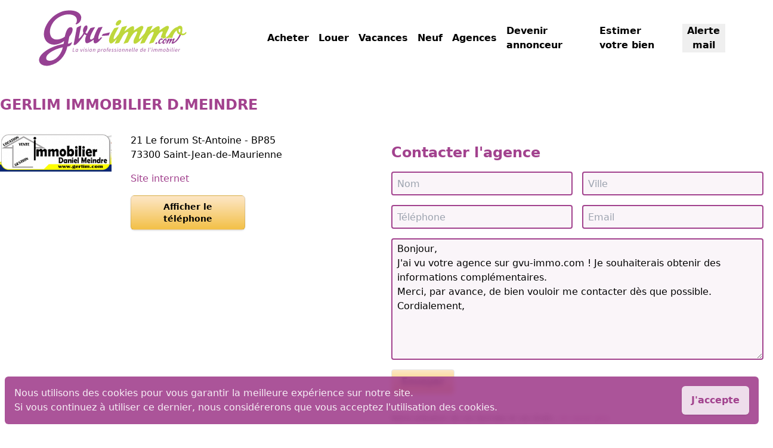

--- FILE ---
content_type: text/html; charset=UTF-8
request_url: https://www.gvu-immo.com/immobilier/agences/gerlim-immobilier-dmeindre/79
body_size: 15118
content:
<!DOCTYPE html>
<html lang="fr">
<head>
    <meta charset="utf-8">
    <title>Gvu immobilier Saint-Jean-De-Maurienne - Gerlim Immobilier D.Meindre Saint-Jean-De-Maurienne</title>
    <meta name="description" content="Acheter ou louer un bien immobilier à Saint-Jean-De-Maurienne en consultant les annonces immobilières de l&#039;agence : Gerlim Immobilier D.Meindre  Sur Gvu Immo Saint-Jean-De-Maurienne le site des professionnels de l&#039;immobilier en Savoie">

    <meta name="viewport" content="width=device-width, user-scalable=no, initial-scale=1.0, maximum-scale=1.0, minimum-scale=1.0">
    <meta http-equiv="X-UA-Compatible" content="ie=edge">
    <meta name="mobile-web-app-capable" content="yes">
    <meta name="csrf-token" content="6yKW52ufmNDhIcqA5qig0v5kN8JadmArznjLT7mk">
    <meta name="theme-color" content="#a2428e">
    <meta name="google-site-verification" content="DFCs7sbcShY38RpCt9WVDlH1HgPeXxqK9MeZjJ9XtdU" />

        
    <link rel="shortcut icon" type="image/png" href="/themes/v2/favicon-32.png" sizes="32x32">
    <link rel="shortcut icon" type="image/png" href="/themes/v2/favicon-64.png" sizes="64x64">

    <link rel="preload" as="style" href="https://www.gvu-immo.com/build/assets/app-nl6v46JP.css" /><link rel="preload" as="style" href="https://www.gvu-immo.com/build/assets/app-DJYN3zoU.css" /><link rel="modulepreload" href="https://www.gvu-immo.com/build/assets/app-DgnOuud6.js" /><link rel="stylesheet" href="https://www.gvu-immo.com/build/assets/app-nl6v46JP.css" /><link rel="stylesheet" href="https://www.gvu-immo.com/build/assets/app-DJYN3zoU.css" /><script type="module" src="https://www.gvu-immo.com/build/assets/app-DgnOuud6.js"></script></head>

<body id="agency" class="font-sans">

<div id="app">
    
    <div id="header" class="max-w-5xl xl:max-w-full mx-auto grid-cols-3 grid px-2 xl:px-16 w-full">
    <a href="/" aria-label="accueil" class="py-4">
        <svg xmlns="http://www.w3.org/2000/svg" viewBox="0 0 475.1 182.7" class="h-12 md:h-24">
            <path fill="#964193" d="M224.5 82.8s-5.8.2-9.7.5c-3.8.4-12.4.9-12.4.9s3-5.2 3.7-6.1c5.5-1.1 10.9-2.3 16.4-3.7 5.5-1.3 6.3-1.2 6.3-1.2l-4.3 9.6z"/>
            <path fill="#964193" d="M202.7 88.9l-3.5.2c-1.5 2-2.8 3.3-3.7 4.2-1 .9-1.8 1.4-2.4 1.4-.7 0-1.2-.5-1.3-1.4-.1-.9-.2-1.6-.2-2.1 0-2.3.5-5.1 1.6-8.3 1.1-3.2 2.3-6.6 3.8-10 1.5-3.4 3-6.7 4.6-9.8 1.6-3.1 2.9-5.7 3.9-7.7-2.3.2-4.6.5-7 .9-2.3.4-4.6.9-6.8 1.5-3.2 4.6-6.1 9.9-8.5 15.8-2.4 5.9-4.4 11.5-6 16.9-1 1-2.3 2.2-4 3.4-1.6 1.3-3.2 1.9-4.8 1.9-1.2 0-2-.4-2.5-1.3s-.7-1.8-.7-2.8c0-2.1.6-4.8 1.9-8.1 1.3-3.3 2.8-6.7 4.6-10.1 1.8-3.4 3.6-6.7 5.4-9.8 1.9-3.1 3.3-5.6 4.4-7.4-2.4.2-4.9.6-7.6 1.1-2.6.6-5.1 1.3-7.4 2.1-1.8 2.6-3.6 5.5-5.6 8.6-1.7 2.8-3.3 5.7-4.8 8.6-.4.1-.8.1-1.2.1-1 0-1.9-.3-2.6-.9-.7-.6-1.3-1.3-1.8-2.2.8-1.5 1.6-2.8 2.4-4.1.8-1.3 1.5-2.5 2.1-3.8.6-1.3 1.1-2.7 1.5-4.1.4-1.4.6-3.1.6-4.9 0-1.1-.2-2.4-.6-3.8-.4-1.4-1.4-2.2-2.8-2.2-1.7 0-3.2.6-4.5 1.8-1.3 1.2-2.5 2.6-3.4 4.3-.9 1.7-1.6 3.5-2.2 5.4-.5 1.9-.8 3.5-.8 4.9 0 2.7.5 5.1 1.4 7.2-1.3 3.5-3.4 7-6.3 10.5s-5.9 6.3-9 8.4c1.2-7 2.5-14 3.9-21s2.9-13.9 4.4-20.9c-2.4.6-4.8 1.5-7.3 2.7-2.5 1.3-4.8 2.6-6.9 4-1.6 9.1-3.2 18.1-4.9 27.1-1.7 9-3.4 18-5.3 27.1.8.7 1.7 1 2.9 1 1.5 0 3.2-.6 5.1-1.9 1.9-1.3 3.8-3 5.9-5.1 3.9-4.2 7.6-8.6 11.1-13.3 3.5-4.7 6.7-9.5 9.6-14.4 1.7 1.9 3.8 3 6.2 3.2-.9 2.1-1.6 4.1-2.3 6.2-1.1 3.5-1.6 6.8-1.6 10.1 0 1 .1 2.1.2 3.2s.4 2.2.9 3.1c.5 1 1.1 1.8 1.9 2.4.8.6 1.8.9 3.1.9s2.9-.4 4.9-1.3c1.9-.9 3.9-1.9 5.9-3.1 2-1.2 3.9-2.5 5.7-3.8 1.8-1.3 3.2-2.3 4.2-3.1v3.7c0 1.3.1 2.6.4 3.7.3 1.1.8 2.1 1.5 2.9.7.8 1.9 1.2 3.5 1.2 1.9 0 3.8-.6 5.8-1.8 2-1.2 4-2.8 6-4.7s4-4.1 6-6.5c.9-1.2 2.5-3.1 4.7-6-.8-.1-1.6 0-1.7 0z"/>
            <path fill="#964193" d="M85.5 4c-11.2 1.6-28 9.9-38.5 19.2-10.5 9.3-18.4 20-23.4 31.8-5.1 11.9-6.6 22.7-4.5 32 2.1 9.5 7.1 16.5 14.9 20.9 7.7 4.3 16.5 5.4 26.1 3.3 8.3-1.8 15.8-5.4 22.5-10.7-.4 3.2-1.1 6.4-2 9.4-1.5.3-3.5.7-5.9 1.2-21.7 4.8-39.7 12.6-53.4 23-14.2 10.8-20.2 21.2-18 31 1.3 5.8 5.2 10 11.7 12.5 5 2 10.7 2.6 16.9 1.9 1.5-.2 3.1-.5 4.7-.8 14.7-3.3 27.2-10.5 37.2-21.6 9.6-10.6 16.1-23.7 19.3-38.9 10.2-.6 13.1-7.5 14-11.7 1.6-7.7-.3 2-12.3 2.7l.4-1.9c.6-3.6 2-10.6 4.1-20.9 3.6-4.1 6.4-8.5 8.3-13.1 2-4.8 2.6-8.9 1.9-12.2-.5-2.2-2.2-5.8-8.4-4.4-7 1.6-12.4 11.4-16.3 29.9-5.1 4-11.2 6.8-18.2 8.4-7.1 1.6-13.3 1-18.4-1.8-5.1-2.8-8.3-7.3-9.8-13.8-2.7-12.1.3-24.7 8.9-37.5s23.2-21 35-24.3c6-1.7 17-3.5 26.9-.3 19.4 6.2 13.5 23 12.6 24.5-.8 1.5-1.8 2.7-2.9 3.4l2.1 2.3c1.9-.6 16.2-5.3 16.2-22.1.1-9.2-10.9-27.3-51.7-21.4zM65.7 147.4c-6.8 8.4-14.4 13.5-22.7 15.4-4.8 1.1-8.9 1-12-.1-2.9-1-4.6-2.9-5.3-5.6-1.4-6.3 3.1-13.1 13.4-20.3 10.2-7.1 23.4-12.6 39.4-16.3-2.2 10-6.5 19-12.8 26.9z"/>
            <g fill="#964193">
                <path d="M111.9 122.9h1.4l-2.1 10.6h5l-.2 1.2h-6.4l2.3-11.8zM123.7 125.8c.9 0 1.7.5 2.1 1.3h.1l.3-1.1h1.1l-1.7 8.8h-1.1l.1-1.3h-.1c-.8.9-1.9 1.5-3 1.5-1.5 0-2.5-1.1-2.5-3.2 0-3.4 2.3-6 4.7-6zm1 6.3l.8-3.9c-.5-.9-1.1-1.3-1.8-1.3-1.7 0-3.4 2.2-3.4 4.6 0 1.5.6 2.2 1.6 2.2 1 .1 2-.5 2.8-1.6zM135 126h1.4l.6 5.1c.1.8.2 1.8.3 2.6h.1c.4-.9.8-1.7 1.3-2.6l2.6-5.1h1.4l-4.7 8.8h-1.7L135 126zM145.5 126h1.4l-1.8 8.8h-1.4l1.8-8.8zm.3-2.7c0-.6.5-1 1-1s.9.3.9.8c0 .6-.5 1-1 1s-.9-.2-.9-.8zM149.5 132.6c.5.8 1.3 1.3 2.3 1.3 1 0 1.9-.7 1.9-1.5 0-.6-.4-1-1.6-1.7-1.4-.7-2-1.4-2-2.4 0-1.5 1.4-2.6 3-2.6 1.1 0 1.9.5 2.6 1.2l-.8.8c-.5-.5-1-.9-1.8-.9-.9 0-1.7.6-1.7 1.4s.8 1.1 1.5 1.5c1.6.9 2.1 1.5 2.1 2.5 0 1.6-1.4 2.7-3.3 2.7-1.2 0-2.4-.7-3-1.7l.8-.6zM159.6 126h1.4l-1.8 8.8h-1.4l1.8-8.8zm.2-2.7c0-.6.5-1 1-1s.9.3.9.8c0 .6-.5 1-1 1-.4 0-.9-.2-.9-.8zM163.5 131.4c0-3.3 2.3-5.7 4.7-5.7 1.9 0 3.1 1.3 3.1 3.5 0 3.3-2.3 5.7-4.7 5.7-1.9 0-3.1-1.3-3.1-3.5zm1.4-.1c0 1.6.7 2.4 1.9 2.4 1.6 0 3.2-2 3.2-4.4 0-1.6-.7-2.5-1.9-2.5-1.7.1-3.2 2.1-3.2 4.5zM175.6 126h1.1l-.1 1.3h.1c1-.9 2-1.5 3.1-1.5 1.5 0 2.1.8 2.1 2.2 0 .4 0 .7-.1 1.2l-1.1 5.6h-1.4l1.1-5.4c.1-.5.1-.7.1-1 0-.9-.4-1.4-1.3-1.4-.7 0-1.5.5-2.6 1.6l-1.2 6.2H174l1.6-8.8zM190.5 135.5l-.6 2.9h-1.4L191 126h1.1l-.1 1.2h.1c.9-.7 1.9-1.4 3-1.4 1.5 0 2.5 1.1 2.5 3.2 0 3.4-2.3 6-4.7 6-.9 0-1.7-.5-2.1-1.3l-.3 1.8zm1.4-7.2l-.8 4.2c.5.9 1.1 1.3 1.8 1.3 1.7 0 3.3-2.2 3.3-4.7 0-1.5-.6-2.2-1.6-2.2-.8 0-1.8.5-2.7 1.4zM201.9 126h1.1l-.2 1.7h.1c.7-1.1 1.6-1.9 2.7-1.9.3 0 .6.1.8.2l-.5 1.2c-.2-.1-.4-.1-.8-.1-.9 0-1.8.8-2.6 2.2l-1.1 5.5H200l1.9-8.8zM207.6 131.4c0-3.3 2.3-5.7 4.7-5.7 1.9 0 3.1 1.3 3.1 3.5 0 3.3-2.3 5.7-4.7 5.7-1.9 0-3.1-1.3-3.1-3.5zm1.3-.1c0 1.6.7 2.4 1.9 2.4 1.6 0 3.2-2 3.2-4.4 0-1.6-.7-2.5-1.9-2.5-1.6.1-3.2 2.1-3.2 4.5zM218.8 126.1l1.2-.1.3-1.5c.4-1.8 1.3-2.8 2.8-2.8.6 0 1.1.2 1.5.4l-.5 1c-.3-.2-.6-.3-1-.3-.8 0-1.3.6-1.5 1.7l-.3 1.5h1.8l-.2 1.1h-1.8l-1.5 7.6h-1.4l1.5-7.6h-1.1l.2-1zM228.9 125.8c2 0 2.7 1.4 2.7 3.2 0 .7-.2 1.4-.3 1.7h-5.7c-.3 2.3.8 3.2 2.4 3.2.7 0 1.4-.3 2-.8l.5.9c-.7.5-1.7.9-2.8.9-2.1 0-3.4-1.3-3.4-3.7-.1-3.2 2.3-5.4 4.6-5.4zm1.4 3.9c.1-.3.1-.6.1-.9 0-1-.4-1.9-1.7-1.9-1.3 0-2.5 1.1-3 2.8h4.6zM234.2 132.6c.5.8 1.3 1.3 2.3 1.3 1 0 1.9-.7 1.9-1.5 0-.6-.4-1-1.6-1.7-1.4-.7-2-1.4-2-2.4 0-1.5 1.4-2.6 3-2.6 1.1 0 1.9.5 2.6 1.2l-.8.8c-.5-.5-1-.9-1.8-.9-.9 0-1.7.6-1.7 1.4s.8 1.1 1.5 1.5c1.6.9 2.1 1.5 2.1 2.5 0 1.6-1.4 2.7-3.3 2.7-1.2 0-2.4-.7-3-1.7l.8-.6zM242.7 132.6c.5.8 1.3 1.3 2.3 1.3 1 0 1.9-.7 1.9-1.5 0-.6-.4-1-1.6-1.7-1.4-.7-2-1.4-2-2.4 0-1.5 1.4-2.6 3-2.6 1.1 0 1.9.5 2.6 1.2l-.8.8c-.5-.5-1-.9-1.8-.9-.9 0-1.7.6-1.7 1.4s.8 1.1 1.5 1.5c1.6.9 2.1 1.5 2.1 2.5 0 1.6-1.4 2.7-3.3 2.7-1.2 0-2.4-.7-3-1.7l.8-.6zM252.8 126h1.4l-1.8 8.8H251l1.8-8.8zm.2-2.7c0-.6.5-1 1-1s.9.3.9.8c0 .6-.5 1-1 1-.4 0-.9-.2-.9-.8zM256.7 131.4c0-3.3 2.3-5.7 4.7-5.7 1.9 0 3.1 1.3 3.1 3.5 0 3.3-2.3 5.7-4.7 5.7-1.9 0-3.1-1.3-3.1-3.5zm1.4-.1c0 1.6.7 2.4 1.9 2.4 1.6 0 3.2-2 3.2-4.4 0-1.6-.7-2.5-1.9-2.5-1.7.1-3.2 2.1-3.2 4.5zM268.8 126h1.1l-.1 1.3h.1c1-.9 2-1.5 3.1-1.5 1.5 0 2.1.8 2.1 2.2 0 .4 0 .7-.1 1.2l-1.1 5.6h-1.4l1.1-5.4c.1-.5.1-.7.1-1 0-.9-.4-1.4-1.3-1.4-.7 0-1.5.5-2.6 1.6l-1.2 6.2h-1.4l1.6-8.8zM279.5 126h1.1l-.1 1.3h.1c1-.9 2-1.5 3.1-1.5 1.5 0 2.1.8 2.1 2.2 0 .4 0 .7-.1 1.2l-1.1 5.6h-1.4l1.1-5.4c.1-.5.1-.7.1-1 0-.9-.4-1.4-1.3-1.4-.7 0-1.5.5-2.6 1.6l-1.2 6.2h-1.4l1.6-8.8zM293.3 125.8c2 0 2.7 1.4 2.7 3.2 0 .7-.2 1.4-.3 1.7H290c-.3 2.3.8 3.2 2.4 3.2.7 0 1.4-.3 2-.8l.5.9c-.7.5-1.7.9-2.8.9-2.1 0-3.4-1.3-3.4-3.7-.1-3.2 2.3-5.4 4.6-5.4zm1.4 3.9c.1-.3.1-.6.1-.9 0-1-.4-1.9-1.7-1.9-1.3 0-2.5 1.1-3 2.8h4.6zM301 121.9h1.4l-2.3 11.2v.3c0 .2.1.3.3.3.1 0 .1 0 .3-.1v1.1c-.2.1-.5.1-.9.1-.8 0-1.2-.4-1.2-1.1 0-.2 0-.4.1-.8l2.3-11zM306.7 121.9h1.4l-2.3 11.2v.3c0 .2.1.3.3.3.1 0 .1 0 .3-.1v1.1c-.2.1-.5.1-.9.1-.8 0-1.2-.4-1.2-1.1 0-.2 0-.4.1-.8l2.3-11zM314.6 125.8c2 0 2.7 1.4 2.7 3.2 0 .7-.2 1.4-.3 1.7h-5.7c-.3 2.3.8 3.2 2.4 3.2.7 0 1.4-.3 2-.8l.5.9c-.7.5-1.7.9-2.8.9-2.1 0-3.4-1.3-3.4-3.7 0-3.2 2.4-5.4 4.6-5.4zm1.5 3.9c.1-.3.1-.6.1-.9 0-1-.4-1.9-1.7-1.9-1.3 0-2.5 1.1-3 2.8h4.6zM331.8 125.3l.7-3.4h1.4l-2.6 12.8h-1.1l.1-1.3h-.1c-.8.9-1.9 1.5-3 1.5-1.5 0-2.5-1.1-2.5-3.2 0-3.4 2.3-6 4.7-6 .9 0 1.6.5 2.1 1.3h.1l.2-1.7zm-1.4 6.8l.8-3.9c-.5-.9-1.1-1.3-1.8-1.3-1.7 0-3.4 2.2-3.4 4.6 0 1.5.6 2.2 1.6 2.2 1 .1 1.9-.5 2.8-1.6zM340.2 125.8c2 0 2.7 1.4 2.7 3.2 0 .7-.2 1.4-.3 1.7h-5.7c-.3 2.3.8 3.2 2.4 3.2.7 0 1.4-.3 2-.8l.5.9c-.7.5-1.7.9-2.8.9-2.1 0-3.4-1.3-3.4-3.7-.1-3.2 2.3-5.4 4.6-5.4zm1.4 3.9c.1-.3.1-.6.1-.9 0-1-.4-1.9-1.7-1.9-1.3 0-2.5 1.1-3 2.8h4.6zM352.6 121.9h1.4l-2.3 11.2v.3c0 .2.1.3.3.3.1 0 .1 0 .3-.1v1.1c-.2.1-.5.1-.9.1-.8 0-1.2-.4-1.2-1.1 0-.2 0-.4.1-.8l2.3-11zM357.2 126.1c1.1-.6 1.7-1.5 1.7-2.1h-.1c-.5 0-.9-.3-.9-.8s.4-1 1-1 1 .4 1 1.2c0 1.7-1 2.8-2.4 3.4l-.3-.7zM363.1 126h1.4l-1.8 8.8h-1.4l1.8-8.8zm.3-2.7c0-.6.5-1 1-1s.9.3.9.8c0 .6-.5 1-1 1s-.9-.2-.9-.8zM368.6 126h1.1l-.1 1.3h.1c.9-.9 2-1.5 2.9-1.5 1.4 0 1.9.8 2 1.7 1.1-1.1 2.2-1.7 3.1-1.7 1.5 0 2.1.8 2.1 2.2 0 .4-.1.7-.1 1.2l-1.1 5.6h-1.4l1.1-5.4c.1-.5.1-.7.1-1 0-.9-.4-1.4-1.3-1.4-.5 0-1.4.5-2.5 1.6l-1.2 6.2H372l1.1-5.4c.1-.5.1-.7.1-1 0-.9-.4-1.4-1.3-1.4-.5 0-1.4.5-2.5 1.6l-1.2 6.2h-1.4l1.8-8.8zM384.2 126h1.1l-.1 1.3h.1c.9-.9 2-1.5 2.9-1.5 1.4 0 1.9.8 2 1.7 1.1-1.1 2.2-1.7 3.1-1.7 1.5 0 2.1.8 2.1 2.2 0 .4-.1.7-.1 1.2l-1.1 5.6h-1.4l1.1-5.4c.1-.5.1-.7.1-1 0-.9-.4-1.4-1.3-1.4-.5 0-1.4.5-2.5 1.6l-1.2 6.2h-1.4l1.1-5.4c.1-.5.1-.7.1-1 0-.9-.4-1.4-1.3-1.4-.5 0-1.4.5-2.5 1.6l-1.2 6.2h-1.4l1.8-8.8zM398.3 131.4c0-3.3 2.3-5.7 4.7-5.7 1.9 0 3.1 1.3 3.1 3.5 0 3.3-2.3 5.7-4.7 5.7-1.9 0-3.1-1.3-3.1-3.5zm1.4-.1c0 1.6.7 2.4 1.9 2.4 1.6 0 3.2-2 3.2-4.4 0-1.6-.7-2.5-1.9-2.5-1.6.1-3.2 2.1-3.2 4.5zM408.7 134.7l2.6-12.8h1.4l-.7 3.4-.4 1.7c.9-.7 1.9-1.3 3-1.3 1.5 0 2.5 1.1 2.5 3.2 0 3.4-2.3 6-4.7 6-.9 0-1.7-.5-2.1-1.3h-.1l-.4 1.1h-1.1zm2.6-6.4l-.8 4.2c.5.9 1.1 1.3 1.8 1.3 1.7 0 3.3-2.2 3.3-4.7 0-1.5-.6-2.2-1.6-2.2-.8 0-1.8.5-2.7 1.4zM421.3 126h1.4l-1.8 8.8h-1.4l1.8-8.8zm.3-2.7c0-.6.5-1 1-1s.9.3.9.8c0 .6-.5 1-1 1s-.9-.2-.9-.8zM427.7 121.9h1.4l-2.3 11.2v.3c0 .2.1.3.3.3.1 0 .1 0 .3-.1v1.1c-.2.1-.5.1-.9.1-.8 0-1.2-.4-1.2-1.1 0-.2 0-.4.1-.8l2.3-11zM432.6 126h1.4l-1.8 8.8h-1.4l1.8-8.8zm.3-2.7c0-.6.5-1 1-1s.9.3.9.8c0 .6-.5 1-1 1s-.9-.2-.9-.8zM441.2 125.8c2 0 2.7 1.4 2.7 3.2 0 .7-.2 1.4-.3 1.7h-5.7c-.3 2.3.8 3.2 2.4 3.2.7 0 1.4-.3 2-.8l.5.9c-.7.5-1.7.9-2.8.9-2.1 0-3.4-1.3-3.4-3.7-.1-3.2 2.3-5.4 4.6-5.4zm1.4 3.9c.1-.3.1-.6.1-.9 0-1-.4-1.9-1.7-1.9-1.3 0-2.5 1.1-3 2.8h4.6zM448 126h1.1l-.2 1.7h.1c.7-1.1 1.6-1.9 2.7-1.9.3 0 .6.1.8.2l-.5 1.2c-.2-.1-.4-.1-.8-.1-.9 0-1.8.8-2.6 2.2l-1.1 5.5h-1.4l1.9-8.8z"/>
            </g>
            <path fill="#BED73B" d="M251.5 51.2c1.5 0 3-.4 4.5-1.3s2.9-2 4.2-3.3c1.3-1.3 2.4-2.8 3.2-4.4.8-1.6 1.3-3.1 1.3-4.5 0-2.9-1.4-4.3-4.3-4.3-1.5 0-3 .4-4.6 1.3-1.6.9-3 2-4.2 3.3-1.3 1.3-2.3 2.7-3.1 4.3-.8 1.6-1.3 3.1-1.3 4.6 0 2.8 1.4 4.3 4.3 4.3z"/>
            <g fill="none">
                <path d="M450.9 61.8c-.7 0-1.4.2-2.1.5-.4.2-.7.4-1 .9-.2.3-.3 1-.4 1.5s0 1.7.1 2.7c.1 1 .3 1.8.6 2.7.3.8.8 1.6 1.4 2.2.6.7 1.4 1.1 2.3 1.4.4-1.2.8-2.5 1-3.8.3-1.3.4-2.6.4-3.9 0-1-.1-1.9-.3-2.8s-.8-1.4-2-1.4zM404.8 98.8c-.2-.4-.4-.8-.5-1.2-.1-.4-.1-.8 0-1.3h-.1c-.5.3-1 .8-1.4 1.4-.5.6-.9 1.2-1.3 1.9s-.7 1.4-1 2.1c-.3.7-.4 1.4-.4 2v.8c0 .3.1.6.2.9.1.3.2.5.4.7.2.2.4.3.7.3.2 0 .4 0 .6-.1.2-.1.4-.2.6-.4 1.1-.7 1.9-1.6 2.5-2.5.6-.9 1.2-2 1.7-3.1-.4-.1-.8-.3-1.2-.5-.3-.3-.6-.7-.8-1zM406.8 95c-.2 0-.4 0-.6.2-.1.1-.2.1-.3.3-.1.1-.1.3-.1.4v.8c0 .3.1.6.2.8.1.2.2.5.4.7.2.2.4.3.7.4.1-.4.2-.7.3-1.1.1-.4.1-.8.1-1.2 0-.3 0-.6-.1-.8 0-.4-.2-.5-.6-.5z"/>
            </g>
            <path fill="#BED73B" d="M472 73.3c-.1-.8-.4-1.5-.8-2.2l-2.1 2.1c-.9.9-1.9 1.7-3 2.6-1.3 1-2.7 1.5-4.3 1.5-.7 0-1.5-.2-2.2-.6-.7-.4-1.4-.8-1.9-1.4.7-1.9 1.3-3.9 1.5-6.3.3-2.3.4-4.4.4-6.4 0-1.4-.1-2.7-.3-4-.2-1.3-.6-2.4-1.1-3.4-.6-1-1.3-1.8-2.4-2.4-1-.6-2.4-.9-4-.9s-3.1.3-4.4 1c-1.4.6-2.6 1.6-3.6 2.8-3.8.9-7.5 2.8-11 5.5s-6.6 6-9.4 9.7c-1.1 1.5-2.1 3.1-3.1 4.8-10.7 16.2-15.3 13.6-14 5.8.3-1.5 1-3.4 1.9-5.3.4-.7.7-1.5 1.1-2.2.3-.6.6-1.2.9-1.7 1.5-3 2.9-5.8 4.2-8.5 1.4-3 2.2-5.4 2.2-7.2 0-1.5-.5-2.6-1.5-3.3-1-.7-2.2-1.1-3.5-1.1-1.4 0-3.2.6-5.6 1.9-2.3 1.3-4.7 2.7-7.2 4.3-2.5 1.6-4.8 3.2-7.1 4.9-2.3 1.6-4.8 3.3-5.4 3.7-.5.4-.3-.3-.3-.3.4-1.3.7-2.6.9-4 .2-1.3.3-2.7.3-4 0-1.4-.3-2.6-.8-3.8-.5-1.1-1.6-1.7-3.1-1.7-1.9 0-4.1.6-6.5 1.9-2.4 1.3-4.8 2.9-7.2 4.7-2.4 1.8-4.8 3.6-7 5.4-2.3 1.8-5.1 3.7-6 4.4-.8.6-.3-.1-.3-.1l8.6-17.1c-1 0-2.2.1-3.7.3-1.4.2-2.9.6-4.4 1-1.5.4-3 .8-4.5 1.3-1.5.4-2.7.8-3.8 1-3.1 6.7-6.1 13.3-9.1 20-.3.4-.7.8-1.1 1.3-1.9 2.3-4 4.7-6.3 7.2-2.2 2.5-4.3 4.7-6.3 6.7-1.9 1.9-3.3 2.9-4 2.9-.3 0-.4-.1-.4-.4 0-3.1.7-6.4 2.2-9.9 1.4-3.6 3-7 4.7-10.4 1.7-3.4 3.3-6.6 4.7-9.5 1.4-3 2.2-5.4 2.2-7.2 0-1.5-.5-2.6-1.5-3.3-1-.7-2.2-1.1-3.5-1.1-1.4 0-3.2.6-5.6 1.9-2.3 1.3-4.7 2.7-7.2 4.3-2.5 1.6-4.8 3.2-7.1 4.9-2.3 1.6-4.8 3.3-5.4 3.7-.5.4-.3-.3-.3-.3.4-1.3.7-2.6.9-4 .2-1.3.3-2.7.3-4 0-1.4-.3-2.6-.8-3.8-.5-1.1-1.6-1.7-3.1-1.7-1.9 0-4.1.6-6.5 1.9-2.4 1.3-4.8 2.9-7.2 4.7-2.4 1.8-4.8 3.6-7 5.4-2.3 1.8-5.1 3.7-6 4.4-.8.6-.3-.1-.3-.1l8.6-17.1c-1 0-2.2.1-3.7.3-1.4.2-2.9.6-4.4 1-1.5.4-3 .8-4.5 1.3-1.5.4-2.7.8-3.8 1-3.3 7.2-6.5 14.4-9.8 21.5-.5.8-1.1 1.6-1.7 2.4-1.2 1.6-2.4 3.2-3.7 4.9-1.3 1.7-2.6 3.3-3.8 4.7-1.3 1.4-2.4 2.5-3.5 3.4-1.1.9-2 1.3-2.6 1.3-.6 0-1-.3-1.2-.8-.1-.6-.2-1.1-.2-1.5 0-1.9.7-4.5 2-7.8 1.3-3.2 2.9-6.6 4.7-10.1 1.8-3.5 3.6-6.9 5.4-10.1 1.8-3.2 3.2-5.8 4.1-7.6l-7.2 1.4c-2.4.5-4.8 1.2-7.1 2.1-1.6 2.5-3.3 5.3-5.3 8.5-1.9 3.2-3.8 6.4-5.4 9.9-1.7 3.4-3.1 6.9-4.2 10.3-1.2 3.4-1.7 6.6-1.7 9.6 0 1 .1 2.1.3 3.3.2 1.2.5 2.2 1 3.3.5 1 1.2 1.9 1.9 2.6.8.7 1.8 1 3 1 1.6 0 3.3-.6 5.3-1.9 1.9-1.3 4-3 6-5.1 2.1-2.1 4.2-4.4 6.3-6.9.3-.4.6-.7.9-1.1-2.2 5.1-4.3 10.3-6.4 15.5 2.3-.2 4.7-.5 7.1-.9 2.4-.4 4.7-1 7-1.7 1.6-3.5 3.3-6.9 5.3-10.2 1.9-3.3 3.8-6.7 5.4-10.2.6-1.1 1.5-2.5 2.7-4.2 1.3-1.7 2.7-3.2 4.2-4.7 1.6-1.5 3.2-2.8 4.9-3.8s3.2-1.6 4.4-1.6c1.2 0 1.8.6 1.8 1.8 0 .6-.3 1.9-1 3.8s-1.6 4.1-2.6 6.5c-1 2.5-2.2 5.1-3.4 7.8-1.3 2.7-2.4 5.3-3.5 7.7-1.1 2.4-2.1 4.5-2.9 6.3-.8 1.8-1.4 2.9-1.7 3.5 2.4-.3 4.8-.8 7.3-1.5s4.9-1.4 7.3-2.2l2.8-5.7c1.2-2.3 2.5-4.8 3.9-7.4 1.4-2.6 3-5.3 4.7-7.9 1.7-2.6 3.4-5 5.2-7.1 1.8-2.1 3.7-3.9 5.6-5.2 1.9-1.3 3.8-2 5.6-2 1 0 1.5.5 1.5 1.4 0 .6-.2 1.3-.6 2.2-1 2.7-2.1 5.4-3.2 8-1.1 2.6-2.4 5.2-3.8 7.7-1.1 2-2.1 4.3-3 6.7-.9 2.5-1.3 4.9-1.3 7.3 0 1.5.3 2.9.9 4.1.6 1.3 1.8 1.9 3.5 1.9s3.8-.6 6-1.9c2.2-1.3 4.5-3 6.9-5 2.4-2 4.7-4.3 7.1-6.9 1.8-1.9 3.4-3.8 5-5.6-2.7 6.3-5.4 12.6-7.9 19 2.3-.2 4.7-.5 7.1-.9s4.7-1 7-1.7c1.6-3.5 3.3-6.9 5.3-10.2s3.8-6.7 5.4-10.2c.6-1.1 1.5-2.5 2.7-4.2 1.3-1.7 2.7-3.2 4.2-4.7 1.6-1.5 3.2-2.8 4.9-3.8 1.7-1.1 3.2-1.6 4.4-1.6 1.2 0 1.8.6 1.8 1.8 0 .6-.3 1.9-1 3.8s-1.6 4.1-2.6 6.5c-1 2.5-2.2 5.1-3.4 7.8-1.3 2.7-2.4 5.3-3.5 7.7-1.1 2.4-2.1 4.5-2.9 6.3-.8 1.8-1.4 2.9-1.7 3.5 2.4-.3 4.8-.8 7.3-1.5s4.9-1.4 7.3-2.2l2.8-5.7c1.2-2.3 2.5-4.8 3.9-7.4 1.4-2.6 3-5.3 4.7-7.9 1.7-2.6 3.4-5 5.2-7.1 1.8-2.1 3.7-3.9 5.6-5.2 1.9-1.3 3.8-2 5.6-2 1 0 1.5.5 1.5 1.4 0 .6-.2 1.3-.6 2.2-1 2.7-2.1 5.4-3.2 8-1.4 3.6-2.1 6.4-2.4 8.6.8-.3 1.7-.4 2.5-.4 1.5 0 2.8.4 3.8 1.2.6.5 1.4 1.3 1.7 2.6.2-.2.4-.4.7-.5 1.1-.9 2.3-1.5 3.5-1.9.4-.4.9-.6 1.3-.9.8-.4 1.6-.5 2.4-.5 1 0 1.8.2 2.5.6.7.4 1.2 1 1.6 1.7.2.4.4.8.5 1.2.1-.3.3-.5.4-.8.3-.7.9-1.2 1.6-1.4.3-.1.7-.2 1.1-.3.5-.1.9-.3 1.4-.4.5-.1 1.1-.3 1.6-.3.6-.1 1.1-.1 1.5-.1.9 0 1.7.5 2.1 1.2v.1c.1 0 .2-.1.2-.1 1.1-.6 2.2-.9 3.2-.9 1.1 0 2.1.5 2.8 1.2 1-3.6 1.9-6.8 2-7 .8-2.4 1.9-4.7 3.3-7 1.3-2.3 2.8-4.4 4.4-6.3s3.2-3.5 4.8-4.6l.3.1c-.3 1.4-.2 2.8.1 4.2.4 1.4.9 2.7 1.7 3.9.7 1.2 2 2.6 2.9 3.1s2 1.3 3.7 1.9c1.3.5 2.7 1 4.2 1.4 1.5.4 3.1.8 4.4.9h.4c.5 0 1.5.1 1.6.1 2.3 0 4.3-.6 6.1-1.8 1.9-1.2 3.5-2.7 4.9-4.6.3-1 .3-1.7.1-2.5zm-19.1-3.5c-.3 1.3-.6 2.5-1 3.8-1-.3-1.7-.7-2.3-1.4-.6-.7-1.1-1.4-1.4-2.2-.3-.8-.5-1.7-.6-2.7-.1-1-.1-2.2-.1-2.7s.2-1.2.4-1.5c.3-.4.5-.6 1-.9.7-.3 1.3-.5 2.1-.5 1.2 0 1.9.4 2.1 1.3s.3 1.8.3 2.8c-.1 1.4-.2 2.7-.5 4z"/>
            <path fill="#964193" d="M377.9 104.7c-.5 0-.9.1-1.5.4-.5.3-1 .6-1.4 1-.4.4-.8.9-1.1 1.4-.3.5-.4 1-.4 1.4s.1.8.4 1c.3.2.6.3 1 .3.5 0 .9-.1 1.5-.4.5-.3 1-.6 1.5-1s.8-.8 1.1-1.3c.3-.5.4-1 .4-1.5s-.1-.8-.4-1c-.4-.2-.7-.3-1.1-.3zM433 103.5l-1.5.9c-.2.1-.5.3-.7.4-.1 0-.1 0-.1-.1 0-.9.2-1.9.6-3s.9-2.1 1.4-3.1c.5-1 1-2 1.4-2.9s.6-1.6.6-2.2c0-.4-.1-.8-.4-1-.3-.2-.6-.3-1.1-.3-.4 0-1 .2-1.7.6-.7.4-1.4.8-2.2 1.3-.7.5-1.5 1-2.1 1.5-.7.5-1.2.9-1.6 1.1l-.1-.1.3-1.2c.1-.4.1-.8.1-1.2 0-.4-.1-.8-.2-1.1-.2-.3-.5-.5-.9-.5-.6 0-1.2.2-2 .6-.7.4-1.5.9-2.2 1.4-.7.5-1.4 1.1-2.1 1.6-.7.5-1.3 1-1.8 1.3h-.1l2.6-5.2c-.3 0-.7 0-1.1.1-.4.1-.9.2-1.3.3-.5.1-.9.3-1.4.4-.4.1-.8.2-1.1.3-.9 1.9-1.7 3.8-2.6 5.6-.1.1-.2.2-.4.3-.4.3-.8.5-1.3.5-.2 0-.4-.1-.7-.2-.2-.1-.4-.3-.6-.4.2-.6.4-1.2.5-1.9s.1-1.3.1-1.9c0-.4 0-.8-.1-1.2-.1-.4-.2-.7-.3-1s-.4-.6-.7-.7c-.3-.2-.7-.3-1.2-.3s-.9.1-1.3.3c-.4.2-.8.5-1.1.8-1.1.3-2.2.8-3.3 1.7-1.1.8-2 1.8-2.8 2.9-.6.9-1.1 1.7-1.6 2.7 0 .1-.1.1-.1.2-.7.9-1.5 1.8-2.4 2.6-.9.8-1.8 1.6-2.7 2.2-.9.6-1.8.9-2.6.9-.7 0-1.2-.2-1.6-.7-.4-.4-.6-1-.6-1.7 0-.3.1-.7.2-1.3l.6-1.8c.3-.6.6-1.3.9-1.9.3-.6.7-1.2 1.1-1.7.4-.5.8-.9 1.2-1.3.4-.3.8-.5 1.2-.5.2 0 .4.1.5.2.1.1.2.3.2.5s0 .4-.1.6c-.1.2-.1.4-.2.6.3 0 .6-.1 1-.2s.7-.2 1.1-.3c.4-.1.7-.3 1.1-.4.4-.1.7-.2.9-.4.1-.2.1-.4.1-.6V95c0-1-.3-1.7-.9-2.2-.6-.5-1.4-.7-2.3-.7-1.2 0-2.3.4-3.5 1.1-1.2.7-2.2 1.6-3.2 2.6s-1.8 2.2-2.6 3.4c-.7 1.2-1.2 2.4-1.4 3.4-.2.8-.3 1.6-.3 2.5 0 .6.1 1.2.3 1.7.2.5.4 1 .8 1.4.3.4.7.8 1.2 1 .5.3 1.1.4 1.7.4.7 0 1.5-.2 2.3-.5.8-.4 1.6-.8 2.5-1.4.8-.6 1.6-1.2 2.5-2 .8-.7 1.5-1.5 2.3-2.3-.1.6-.2 1.1-.2 1.7 0 .5 0 1 .1 1.5s.2 1 .5 1.4c.2.4.6.7.9 1 .4.3.9.4 1.5.4 1.1 0 2.1-.3 3-.9.9-.6 1.8-1.3 2.6-2.2.8-.9 1.5-1.8 2.1-2.8.6-1 1.1-1.9 1.5-2.8l.9.3c.3.1.6.1.9.1.4 0 .7 0 1-.1 0 .1-.1.1-.1.2-1.2 2.6-2.3 5.3-3.4 8 .7-.1 1.4-.1 2.1-.3.7-.1 1.4-.3 2.1-.5.5-1.1 1-2.1 1.6-3.1.6-1 1.1-2 1.6-3.1.2-.3.4-.8.8-1.3s.8-1 1.3-1.4l1.5-1.2c.5-.3.9-.5 1.3-.5s.5.2.5.5c0 .2-.1.6-.3 1.2-.2.6-.5 1.2-.8 2-.3.7-.6 1.5-1 2.3-.4.8-.7 1.6-1.1 2.3-.3.7-.6 1.4-.9 1.9-.3.5-.4.9-.5 1 .7-.1 1.5-.2 2.2-.4.7-.2 1.5-.4 2.2-.6l.9-1.7c.3-.7.7-1.4 1.2-2.2.4-.8.9-1.6 1.4-2.4.5-.8 1-1.5 1.6-2.1.5-.6 1.1-1.2 1.7-1.6.6-.4 1.1-.6 1.7-.6.3 0 .5.1.5.4 0 .2-.1.4-.2.7-.3.8-.6 1.6-1 2.4-.3.8-.7 1.6-1.1 2.3-.3.6-.6 1.3-.9 2-.3.7-.4 1.5-.4 2.2 0 .4.1.9.3 1.2.2.4.5.6 1.1.6 1.2 0 3.1-.6 3.6-.8.1 0 .1 0 .2-.1 1.1-.4 2.1-.8 3.1-1.3.3-.2.7-.4 1-.6 1.9-1.2 3.8-2.6 5.5-4.2 1-.9 2-1.9 2.9-2.9 2-2.2 3.8-4.6 5.5-7.1.5-.7.9-1.5 1.4-2.2 1.9-3.3 3.6-6.3 5-9.1-1.4-.4-2.9-.9-4.2-1.4-.9 1.9-7.8 17.6-17.8 24zm-27.9-.1c-.6.9-1.4 1.8-2.5 2.5-.2.1-.4.3-.6.4-.2.1-.4.1-.6.1-.3 0-.6-.1-.7-.3-.2-.2-.3-.4-.4-.7-.1-.3-.2-.6-.2-.9v-.8c0-.6.1-1.3.4-2 .3-.7.6-1.4 1-2.1.4-.7.9-1.3 1.3-1.9.5-.6 1-1 1.4-1.4h.1c-.1.4-.1.8 0 1.3.1.4.3.8.5 1.2.2.4.5.7.9.9.3.3.7.4 1.2.5-.6 1.2-1.2 2.2-1.8 3.2zm2.3-6c-.1.4-.2.8-.3 1.1-.3-.1-.5-.2-.7-.4-.2-.2-.3-.4-.4-.7-.1-.2-.2-.5-.2-.8v-.8c0-.2.1-.4.1-.4l.3-.3c.2-.1.4-.2.6-.2.4 0 .6.1.6.4.1.3.1.5.1.8 0 .5 0 .9-.1 1.3z"/>
        </svg>
    </a>

    <mobile-menu></mobile-menu>

    <button 
        onclick="window.dispatchEvent(new Event('open-alertmail-modal'))" 
        class="flex flex-col items-end justify-center text-black font-semibold text-xs xl:hidden">
        <svg fill="currentColor" class="w-8 h-8 text-gvu-purple mr-6">
            <use xlink:href="/themes/v2/pictos/icon-alertmail.svg#icon-alertmail"></use>
        </svg>
        Créer une alerte
    </button>
    

    <div 
        class="hidden xl:flex col-span-2 items-center justify-between space-x-4 font-semibold" 
                role="navigation"
    >
        <a class="" href="/listings/ventes">Acheter</a>
        <a class="" href="/listings/locations">Louer</a>
        <a class="" href="/listings/vacances">Vacances</a>
        <a class="" href="/listings/neuf">Neuf</a>
        <a class="" href="/immobilier/agences">Agences</a>
        <a class="" href="/devenir-partenaire">Devenir annonceur</a>
        <span class="flex-grow"></span>
        <a class="" href="/vendre">Estimer votre bien</a>
        <button onclick="window.dispatchEvent(new Event('open-alertmail-modal'))">
            Alerte mail
        </button>
    </div>
</div>

    <div id="main" class="container mx-auto px-4 sm:px-0">
        
                                
            <h1 class="my-8 text-gvu-purple font-semibold text-2xl">GERLIM IMMOBILIER D.MEINDRE</h1>

    <div class="flex flex-wrap -mx-4">
        <div class="w-full md:w-1/2 px-4">
            <div class="flex -mx-4">
                <div class="w-1/3 px-4">
                    <img src="/img/immobilier/agencies/agency5c6bfa74b492a8.63168878.png" alt="GERLIM IMMOBILIER D.MEINDRE">
                </div>
                <div class="w-2/3 px-4">
                    <p class="leading-normal mb-4">
                        21 Le forum St-Antoine - BP85 <br>
                                                    73300 Saint-Jean-de-Maurienne
                                            </p>

                    <a href="http://www.gerlim.com" target="_blank" class="no-underline text-gvu-purple mb-4 inline-flex">Site internet</a>
                    
                    <span class="w-48 flex">
                        <display-phone 
                            agency-id="79"
                            button-class="bg-gradient-yellow font-semibold p-4 py-2 rounded-md shadow border-black/10 border text-sm"
                        ></display-phone>
                    </span>
                </div>
            </div>
        </div>

        <div class="w-full md:w-1/2 px-4">
            <div class="text-sm leading-normal mb-4">
                
            </div>

            <form action="https://www.gvu-immo.com/contact" method="post">
                <h2 class="mb-4 text-gvu-purple font-semibold text-2xl">Contacter l'agence</h2>
                <input type="hidden" name="_token" value="6yKW52ufmNDhIcqA5qig0v5kN8JadmArznjLT7mk" autocomplete="off">                <input type="hidden" name="_name" class="input-name-hp">
<input type="hidden" name="_time" value="[base64]">

                <input type="hidden" name="agency_id" value="79">
                <input type="hidden" name="template" value="agency">

                <div class="grid grid-cols-2 gap-4 my-4">
                    <base-input type="text" name="nom" value="" placeholder="Nom"></base-input>
                    <base-input type="text" name="city" value="" placeholder="Ville"></base-input>
                    <base-input type="tel" name="phone" value="" placeholder="Téléphone"></base-input>
                    <base-input type="email" name="required_email" value="" placeholder="Email"></base-input>
                </div>

                <base-textarea rows="8" name="msg" default-value="Bonjour,
J'ai vu votre agence sur gvu-immo.com ! Je souhaiterais obtenir des informations complémentaires.
Merci, par avance, de bien vouloir me contacter dès que possible.
Cordialement,"></base-textarea>

                <button class="border border-grey rounded bg-gradient-yellow py-2 px-4 font-semibold my-4" type="submit">
                    Envoyer
                </button>

                <div class="text-xs mt-4">
                    Notre utilisation de vos données et vos droits : <a href="/donnees-personnelles" class="text-gvu-purple">en savoir plus</a>
                </div>
            </form>
        </div>
    </div>

    <div class="flex my-8 items-center justify-between">
        <h2 class="text-xl text-gvu-purple font-semibold">
            Les annonces de l'agence GERLIM IMMOBILIER D.MEINDRE
        </h2>
        <listing-sorter current-order=";"></listing-sorter>
    </div>

    <div id="listing">
        <div class="flex flex-wrap -mx-4">
                            <div class="sm:w-full md:w-1/2 px-4 mb-4">
                    <div>
    <a class="relative block no-underline rounded overflow-hidden" href="https://www.gvu-immo.com/annonce/appartement-a-saint-jean-de-maurienne-73300-5-pieces-9094">
        <img class="w-full" src="https://gvu.ams3.digitaloceanspaces.com/images/4-3-gvu-69691d7fa0e8e2.64653423.webp" alt="Appartement à  Saint-Jean-de-Maurienne (73300), 5 pièces" width="496" height="372"
            loading="lazy">
        <h4 class="absolute bottom-0 right-0 left-0 bg-white/70 p-2 text-center font-semibold text-stone-700" class="type">Appartement à  Saint-Jean-de-Maurienne (73300), 5 pièces</h4>

            </a>

    <div class="infos">
        <div class="text-gvu-purple font-bold text-xl text-center my-2 relative">
            229 000 €

            <div class="text-grey absolute right-0 top-0 flex">
                <svg xmlns="http://www.w3.org/2000/svg" fill="currentColor" class="h-4 w-4 mr-2" viewBox="0 0 100 100">
                    <path d="M50 40c-8.285 0-15 6.718-15 15 0 8.285 6.715 15 15 15 8.283 0 15-6.715 15-15 0-8.282-6.717-15-15-15zm40-15H78c-1.65 0-3.428-1.28-3.949-2.846l-3.102-9.309C70.426 11.28 68.65 10 67 10H33c-1.65 0-3.428 1.28-3.949 2.846l-3.102 9.309C25.426 23.72 23.65 25 22 25H10C4.5 25 0 29.5 0 35v45c0 5.5 4.5 10 10 10h80c5.5 0 10-4.5 10-10V35c0-5.5-4.5-10-10-10zM50 80c-13.807 0-25-11.193-25-25 0-13.806 11.193-25 25-25 13.805 0 25 11.194 25 25 0 13.807-11.195 25-25 25zm36.5-38.007a3.5 3.5 0 1 1 0-7 3.5 3.5 0 0 1 0 7z"/>
                </svg>

                <span class="text-sm">12</span>
            </div>
        </div>

        <p class="text-xs font-semibold text-grey text-right my-2">
            16/01/2026
        </p>

        <div class="flex justify-between md:hidden font-semibold text-xl my-4">
            <div class="text-left">
                Pièces<br>
                5
            </div>
            <div class="text-center">
                Chambres<br>
                3
            </div>
            <div class="text-right">
                Surface<br>
                103 m²
            </div>
        </div>

        <p class="text-sm">
            SAINT JEAN DE MAURIENNE Au coeur d&#039;un quartier résidentiel et ensoleillé desservi par le bus Dans maison individuelle de caractère composée de 2 appartements avec chacun son accès...
        </p>
        <div class="flex flex-row justify-between items-center md:justify-end my-4 space-x-4 h-12">
            <callback-modal 
                property-id="9094"
                button-class="bg-gradient-yellow font-semibold p-4 py-2 rounded-md shadow border-black/10 border text-sm"
            ></callback-modal>

            <contact-modal 
                title="Demander plus d'information à l'agence"
                label="Demande d'informations"
                property-id="9094"
                button-class="bg-gradient-yellow font-semibold p-4 py-2 rounded-md shadow border-black/10 border text-sm"
            ></contact-modal>

            <display-phone 
                property-gateway-id="32467622" 
                agency-id="79"
                button-class="bg-gradient-yellow font-semibold p-4 py-2 rounded-md shadow border-black/10 border text-sm"
            ></display-phone>
        </div>
    </div>
</div>

<div class="border-b-2 border-gvu-purple my-4 md:hidden"></div>

                </div>
                            <div class="sm:w-full md:w-1/2 px-4 mb-4">
                    <div>
    <a class="relative block no-underline rounded overflow-hidden" href="https://www.gvu-immo.com/annonce/appartement-a-saint-jean-de-maurienne-73300-2-pieces-8730">
        <img class="w-full" src="https://gvu.ams3.digitaloceanspaces.com/images/4-3-gvu-694bd60492a183.55709401.webp" alt="Appartement à  Saint-Jean-de-Maurienne (73300), 2 pièces" width="496" height="372"
            loading="lazy">
        <h4 class="absolute bottom-0 right-0 left-0 bg-white/70 p-2 text-center font-semibold text-stone-700" class="type">Appartement à  Saint-Jean-de-Maurienne (73300), 2 pièces</h4>

            </a>

    <div class="infos">
        <div class="text-gvu-purple font-bold text-xl text-center my-2 relative">
            199 000 €

            <div class="text-grey absolute right-0 top-0 flex">
                <svg xmlns="http://www.w3.org/2000/svg" fill="currentColor" class="h-4 w-4 mr-2" viewBox="0 0 100 100">
                    <path d="M50 40c-8.285 0-15 6.718-15 15 0 8.285 6.715 15 15 15 8.283 0 15-6.715 15-15 0-8.282-6.717-15-15-15zm40-15H78c-1.65 0-3.428-1.28-3.949-2.846l-3.102-9.309C70.426 11.28 68.65 10 67 10H33c-1.65 0-3.428 1.28-3.949 2.846l-3.102 9.309C25.426 23.72 23.65 25 22 25H10C4.5 25 0 29.5 0 35v45c0 5.5 4.5 10 10 10h80c5.5 0 10-4.5 10-10V35c0-5.5-4.5-10-10-10zM50 80c-13.807 0-25-11.193-25-25 0-13.806 11.193-25 25-25 13.805 0 25 11.194 25 25 0 13.807-11.195 25-25 25zm36.5-38.007a3.5 3.5 0 1 1 0-7 3.5 3.5 0 0 1 0 7z"/>
                </svg>

                <span class="text-sm">11</span>
            </div>
        </div>

        <p class="text-xs font-semibold text-grey text-right my-2">
            24/12/2025
        </p>

        <div class="flex justify-between md:hidden font-semibold text-xl my-4">
            <div class="text-left">
                Pièces<br>
                2
            </div>
            <div class="text-center">
                Chambres<br>
                1
            </div>
            <div class="text-right">
                Surface<br>
                47 m²
            </div>
        </div>

        <p class="text-sm">
            SAINT JEAN DE MAURIENNE Superbe T2 NEUF 47 m² + Terrasse carrelée dans petite copropriété de standing avec ascenseur et vidéophone Entrée avec placard équipée Très agréable séjour...
        </p>
        <div class="flex flex-row justify-between items-center md:justify-end my-4 space-x-4 h-12">
            <callback-modal 
                property-id="8730"
                button-class="bg-gradient-yellow font-semibold p-4 py-2 rounded-md shadow border-black/10 border text-sm"
            ></callback-modal>

            <contact-modal 
                title="Demander plus d'information à l'agence"
                label="Demande d'informations"
                property-id="8730"
                button-class="bg-gradient-yellow font-semibold p-4 py-2 rounded-md shadow border-black/10 border text-sm"
            ></contact-modal>

            <display-phone 
                property-gateway-id="32365442" 
                agency-id="79"
                button-class="bg-gradient-yellow font-semibold p-4 py-2 rounded-md shadow border-black/10 border text-sm"
            ></display-phone>
        </div>
    </div>
</div>

<div class="border-b-2 border-gvu-purple my-4 md:hidden"></div>

                </div>
                            <div class="sm:w-full md:w-1/2 px-4 mb-4">
                    <div>
    <a class="relative block no-underline rounded overflow-hidden" href="https://www.gvu-immo.com/annonce/t4-a-saint-michel-de-maurienne-73140-4-pieces-8266">
        <img class="w-full" src="https://gvu.ams3.digitaloceanspaces.com/images/4-3-gvu-69248f74e1ab55.12485080.webp" alt="T4 à  Saint-Michel-de-Maurienne (73140), 4 pièces" width="496" height="372"
            loading="lazy">
        <h4 class="absolute bottom-0 right-0 left-0 bg-white/70 p-2 text-center font-semibold text-stone-700" class="type">T4 à  Saint-Michel-de-Maurienne (73140), 4 pièces</h4>

            </a>

    <div class="infos">
        <div class="text-gvu-purple font-bold text-xl text-center my-2 relative">
            240 000 €

            <div class="text-grey absolute right-0 top-0 flex">
                <svg xmlns="http://www.w3.org/2000/svg" fill="currentColor" class="h-4 w-4 mr-2" viewBox="0 0 100 100">
                    <path d="M50 40c-8.285 0-15 6.718-15 15 0 8.285 6.715 15 15 15 8.283 0 15-6.715 15-15 0-8.282-6.717-15-15-15zm40-15H78c-1.65 0-3.428-1.28-3.949-2.846l-3.102-9.309C70.426 11.28 68.65 10 67 10H33c-1.65 0-3.428 1.28-3.949 2.846l-3.102 9.309C25.426 23.72 23.65 25 22 25H10C4.5 25 0 29.5 0 35v45c0 5.5 4.5 10 10 10h80c5.5 0 10-4.5 10-10V35c0-5.5-4.5-10-10-10zM50 80c-13.807 0-25-11.193-25-25 0-13.806 11.193-25 25-25 13.805 0 25 11.194 25 25 0 13.807-11.195 25-25 25zm36.5-38.007a3.5 3.5 0 1 1 0-7 3.5 3.5 0 0 1 0 7z"/>
                </svg>

                <span class="text-sm">12</span>
            </div>
        </div>

        <p class="text-xs font-semibold text-grey text-right my-2">
            16/01/2026
        </p>

        <div class="flex justify-between md:hidden font-semibold text-xl my-4">
            <div class="text-left">
                Pièces<br>
                4
            </div>
            <div class="text-center">
                Chambres<br>
                
            </div>
            <div class="text-right">
                Surface<br>
                89 m²
            </div>
        </div>

        <p class="text-sm">
            SAINT MICHEL DE MAURIENNE Rare ! Ce superbe appartement de 89 m² + 2 balcons + très agréable jardin privé et clôturé de 258 m² a été refait à neuf en 2020 avec des prestations de q...
        </p>
        <div class="flex flex-row justify-between items-center md:justify-end my-4 space-x-4 h-12">
            <callback-modal 
                property-id="8266"
                button-class="bg-gradient-yellow font-semibold p-4 py-2 rounded-md shadow border-black/10 border text-sm"
            ></callback-modal>

            <contact-modal 
                title="Demander plus d'information à l'agence"
                label="Demande d'informations"
                property-id="8266"
                button-class="bg-gradient-yellow font-semibold p-4 py-2 rounded-md shadow border-black/10 border text-sm"
            ></contact-modal>

            <display-phone 
                property-gateway-id="32224031" 
                agency-id="79"
                button-class="bg-gradient-yellow font-semibold p-4 py-2 rounded-md shadow border-black/10 border text-sm"
            ></display-phone>
        </div>
    </div>
</div>

<div class="border-b-2 border-gvu-purple my-4 md:hidden"></div>

                </div>
                            <div class="sm:w-full md:w-1/2 px-4 mb-4">
                    <div>
    <a class="relative block no-underline rounded overflow-hidden" href="https://www.gvu-immo.com/annonce/appartement-a-saint-jean-de-maurienne-73300-4-pieces-6921">
        <img class="w-full" src="https://gvu.ams3.digitaloceanspaces.com/images/4-3-gvu-68befe1a24a066.13756186.webp" alt="Appartement à  Saint-Jean-de-Maurienne (73300), 4 pièces" width="496" height="372"
            loading="lazy">
        <h4 class="absolute bottom-0 right-0 left-0 bg-white/70 p-2 text-center font-semibold text-stone-700" class="type">Appartement à  Saint-Jean-de-Maurienne (73300), 4 pièces</h4>

            </a>

    <div class="infos">
        <div class="text-gvu-purple font-bold text-xl text-center my-2 relative">
            349 000 €

            <div class="text-grey absolute right-0 top-0 flex">
                <svg xmlns="http://www.w3.org/2000/svg" fill="currentColor" class="h-4 w-4 mr-2" viewBox="0 0 100 100">
                    <path d="M50 40c-8.285 0-15 6.718-15 15 0 8.285 6.715 15 15 15 8.283 0 15-6.715 15-15 0-8.282-6.717-15-15-15zm40-15H78c-1.65 0-3.428-1.28-3.949-2.846l-3.102-9.309C70.426 11.28 68.65 10 67 10H33c-1.65 0-3.428 1.28-3.949 2.846l-3.102 9.309C25.426 23.72 23.65 25 22 25H10C4.5 25 0 29.5 0 35v45c0 5.5 4.5 10 10 10h80c5.5 0 10-4.5 10-10V35c0-5.5-4.5-10-10-10zM50 80c-13.807 0-25-11.193-25-25 0-13.806 11.193-25 25-25 13.805 0 25 11.194 25 25 0 13.807-11.195 25-25 25zm36.5-38.007a3.5 3.5 0 1 1 0-7 3.5 3.5 0 0 1 0 7z"/>
                </svg>

                <span class="text-sm">9</span>
            </div>
        </div>

        <p class="text-xs font-semibold text-grey text-right my-2">
            09/09/2025
        </p>

        <div class="flex justify-between md:hidden font-semibold text-xl my-4">
            <div class="text-left">
                Pièces<br>
                4
            </div>
            <div class="text-center">
                Chambres<br>
                3
            </div>
            <div class="text-right">
                Surface<br>
                105 m²
            </div>
        </div>

        <p class="text-sm">
            SAINT JEAN DE MAURIENNE Très beau T4 neuf dans petite copropriété de standing &#039;&#039; Le Moulin des Prés &#039;&#039; 105 m² + Grande terrasse carrelée 27 m² exposée sud / est / ouest avec vue dé...
        </p>
        <div class="flex flex-row justify-between items-center md:justify-end my-4 space-x-4 h-12">
            <callback-modal 
                property-id="6921"
                button-class="bg-gradient-yellow font-semibold p-4 py-2 rounded-md shadow border-black/10 border text-sm"
            ></callback-modal>

            <contact-modal 
                title="Demander plus d'information à l'agence"
                label="Demande d'informations"
                property-id="6921"
                button-class="bg-gradient-yellow font-semibold p-4 py-2 rounded-md shadow border-black/10 border text-sm"
            ></contact-modal>

            <display-phone 
                property-gateway-id="31833697" 
                agency-id="79"
                button-class="bg-gradient-yellow font-semibold p-4 py-2 rounded-md shadow border-black/10 border text-sm"
            ></display-phone>
        </div>
    </div>
</div>

<div class="border-b-2 border-gvu-purple my-4 md:hidden"></div>

                </div>
                            <div class="sm:w-full md:w-1/2 px-4 mb-4">
                    <div>
    <a class="relative block no-underline rounded overflow-hidden" href="https://www.gvu-immo.com/annonce/appartement-a-saint-jean-de-maurienne-73300-4-pieces-6920">
        <img class="w-full" src="https://gvu.ams3.digitaloceanspaces.com/images/4-3-gvu-68befdc4756f35.42401508.webp" alt="Appartement à  Saint-Jean-de-Maurienne (73300), 4 pièces" width="496" height="372"
            loading="lazy">
        <h4 class="absolute bottom-0 right-0 left-0 bg-white/70 p-2 text-center font-semibold text-stone-700" class="type">Appartement à  Saint-Jean-de-Maurienne (73300), 4 pièces</h4>

            </a>

    <div class="infos">
        <div class="text-gvu-purple font-bold text-xl text-center my-2 relative">
            159 000 €

            <div class="text-grey absolute right-0 top-0 flex">
                <svg xmlns="http://www.w3.org/2000/svg" fill="currentColor" class="h-4 w-4 mr-2" viewBox="0 0 100 100">
                    <path d="M50 40c-8.285 0-15 6.718-15 15 0 8.285 6.715 15 15 15 8.283 0 15-6.715 15-15 0-8.282-6.717-15-15-15zm40-15H78c-1.65 0-3.428-1.28-3.949-2.846l-3.102-9.309C70.426 11.28 68.65 10 67 10H33c-1.65 0-3.428 1.28-3.949 2.846l-3.102 9.309C25.426 23.72 23.65 25 22 25H10C4.5 25 0 29.5 0 35v45c0 5.5 4.5 10 10 10h80c5.5 0 10-4.5 10-10V35c0-5.5-4.5-10-10-10zM50 80c-13.807 0-25-11.193-25-25 0-13.806 11.193-25 25-25 13.805 0 25 11.194 25 25 0 13.807-11.195 25-25 25zm36.5-38.007a3.5 3.5 0 1 1 0-7 3.5 3.5 0 0 1 0 7z"/>
                </svg>

                <span class="text-sm">12</span>
            </div>
        </div>

        <p class="text-xs font-semibold text-grey text-right my-2">
            24/12/2025
        </p>

        <div class="flex justify-between md:hidden font-semibold text-xl my-4">
            <div class="text-left">
                Pièces<br>
                4
            </div>
            <div class="text-center">
                Chambres<br>
                3
            </div>
            <div class="text-right">
                Surface<br>
                82 m²
            </div>
        </div>

        <p class="text-sm">
            SAINT JEAN DE MAURIENNE Centre ville A proximité de toutes les commodités Très agréable T4 82 + grand balcon 4e étage avec ascenseur et interphone Superbe vue dégagée et ensoleillé...
        </p>
        <div class="flex flex-row justify-between items-center md:justify-end my-4 space-x-4 h-12">
            <callback-modal 
                property-id="6920"
                button-class="bg-gradient-yellow font-semibold p-4 py-2 rounded-md shadow border-black/10 border text-sm"
            ></callback-modal>

            <contact-modal 
                title="Demander plus d'information à l'agence"
                label="Demande d'informations"
                property-id="6920"
                button-class="bg-gradient-yellow font-semibold p-4 py-2 rounded-md shadow border-black/10 border text-sm"
            ></contact-modal>

            <display-phone 
                property-gateway-id="31833582" 
                agency-id="79"
                button-class="bg-gradient-yellow font-semibold p-4 py-2 rounded-md shadow border-black/10 border text-sm"
            ></display-phone>
        </div>
    </div>
</div>

<div class="border-b-2 border-gvu-purple my-4 md:hidden"></div>

                </div>
                            <div class="sm:w-full md:w-1/2 px-4 mb-4">
                    <div>
    <a class="relative block no-underline rounded overflow-hidden" href="https://www.gvu-immo.com/annonce/maison-a-saint-julien-mont-denis-73870-6-pieces-6871">
        <img class="w-full" src="https://gvu.ams3.digitaloceanspaces.com/images/4-3-gvu-68b971ddf06b74.27235778.webp" alt="Maison à  Saint-Julien-Mont-Denis (73870), 6 pièces" width="496" height="372"
            loading="lazy">
        <h4 class="absolute bottom-0 right-0 left-0 bg-white/70 p-2 text-center font-semibold text-stone-700" class="type">Maison à  Saint-Julien-Mont-Denis (73870), 6 pièces</h4>

            </a>

    <div class="infos">
        <div class="text-gvu-purple font-bold text-xl text-center my-2 relative">
            189 000 €

            <div class="text-grey absolute right-0 top-0 flex">
                <svg xmlns="http://www.w3.org/2000/svg" fill="currentColor" class="h-4 w-4 mr-2" viewBox="0 0 100 100">
                    <path d="M50 40c-8.285 0-15 6.718-15 15 0 8.285 6.715 15 15 15 8.283 0 15-6.715 15-15 0-8.282-6.717-15-15-15zm40-15H78c-1.65 0-3.428-1.28-3.949-2.846l-3.102-9.309C70.426 11.28 68.65 10 67 10H33c-1.65 0-3.428 1.28-3.949 2.846l-3.102 9.309C25.426 23.72 23.65 25 22 25H10C4.5 25 0 29.5 0 35v45c0 5.5 4.5 10 10 10h80c5.5 0 10-4.5 10-10V35c0-5.5-4.5-10-10-10zM50 80c-13.807 0-25-11.193-25-25 0-13.806 11.193-25 25-25 13.805 0 25 11.194 25 25 0 13.807-11.195 25-25 25zm36.5-38.007a3.5 3.5 0 1 1 0-7 3.5 3.5 0 0 1 0 7z"/>
                </svg>

                <span class="text-sm">12</span>
            </div>
        </div>

        <p class="text-xs font-semibold text-grey text-right my-2">
            15/01/2026
        </p>

        <div class="flex justify-between md:hidden font-semibold text-xl my-4">
            <div class="text-left">
                Pièces<br>
                6
            </div>
            <div class="text-center">
                Chambres<br>
                3
            </div>
            <div class="text-right">
                Surface<br>
                107 m²
            </div>
        </div>

        <p class="text-sm">
            SAINT JULIEN MONTDENIS Dans charmant village à proximité de Saint Jean de Maurienne et des Stations Maison de village rénovée 107 m² + Terrasse + Balcon + très agréable jardin priv...
        </p>
        <div class="flex flex-row justify-between items-center md:justify-end my-4 space-x-4 h-12">
            <callback-modal 
                property-id="6871"
                button-class="bg-gradient-yellow font-semibold p-4 py-2 rounded-md shadow border-black/10 border text-sm"
            ></callback-modal>

            <contact-modal 
                title="Demander plus d'information à l'agence"
                label="Demande d'informations"
                property-id="6871"
                button-class="bg-gradient-yellow font-semibold p-4 py-2 rounded-md shadow border-black/10 border text-sm"
            ></contact-modal>

            <display-phone 
                property-gateway-id="31815472" 
                agency-id="79"
                button-class="bg-gradient-yellow font-semibold p-4 py-2 rounded-md shadow border-black/10 border text-sm"
            ></display-phone>
        </div>
    </div>
</div>

<div class="border-b-2 border-gvu-purple my-4 md:hidden"></div>

                </div>
                            <div class="sm:w-full md:w-1/2 px-4 mb-4">
                    <div>
    <a class="relative block no-underline rounded overflow-hidden" href="https://www.gvu-immo.com/annonce/maison-a-saint-remy-de-maurienne-73660-10-pieces-6660">
        <img class="w-full" src="https://gvu.ams3.digitaloceanspaces.com/images/4-3-gvu-68a4a01435be10.06020619.webp" alt="Maison à  Saint-Rémy-de-Maurienne (73660), 10 pièces" width="496" height="372"
            loading="lazy">
        <h4 class="absolute bottom-0 right-0 left-0 bg-white/70 p-2 text-center font-semibold text-stone-700" class="type">Maison à  Saint-Rémy-de-Maurienne (73660), 10 pièces</h4>

            </a>

    <div class="infos">
        <div class="text-gvu-purple font-bold text-xl text-center my-2 relative">
            108 000 €

            <div class="text-grey absolute right-0 top-0 flex">
                <svg xmlns="http://www.w3.org/2000/svg" fill="currentColor" class="h-4 w-4 mr-2" viewBox="0 0 100 100">
                    <path d="M50 40c-8.285 0-15 6.718-15 15 0 8.285 6.715 15 15 15 8.283 0 15-6.715 15-15 0-8.282-6.717-15-15-15zm40-15H78c-1.65 0-3.428-1.28-3.949-2.846l-3.102-9.309C70.426 11.28 68.65 10 67 10H33c-1.65 0-3.428 1.28-3.949 2.846l-3.102 9.309C25.426 23.72 23.65 25 22 25H10C4.5 25 0 29.5 0 35v45c0 5.5 4.5 10 10 10h80c5.5 0 10-4.5 10-10V35c0-5.5-4.5-10-10-10zM50 80c-13.807 0-25-11.193-25-25 0-13.806 11.193-25 25-25 13.805 0 25 11.194 25 25 0 13.807-11.195 25-25 25zm36.5-38.007a3.5 3.5 0 1 1 0-7 3.5 3.5 0 0 1 0 7z"/>
                </svg>

                <span class="text-sm">13</span>
            </div>
        </div>

        <p class="text-xs font-semibold text-grey text-right my-2">
            21/10/2025
        </p>

        <div class="flex justify-between md:hidden font-semibold text-xl my-4">
            <div class="text-left">
                Pièces<br>
                10
            </div>
            <div class="text-center">
                Chambres<br>
                7
            </div>
            <div class="text-right">
                Surface<br>
                128 m²
            </div>
        </div>

        <p class="text-sm">
            SAINT REMY DE MAURIENNE Maison individuelle à rénover entièrement sur agréable terrain clos de 550 m² Belle vue dégagée sur les massifs montagneux environnants Possibilité d&#039;aménag...
        </p>
        <div class="flex flex-row justify-between items-center md:justify-end my-4 space-x-4 h-12">
            <callback-modal 
                property-id="6660"
                button-class="bg-gradient-yellow font-semibold p-4 py-2 rounded-md shadow border-black/10 border text-sm"
            ></callback-modal>

            <contact-modal 
                title="Demander plus d'information à l'agence"
                label="Demande d'informations"
                property-id="6660"
                button-class="bg-gradient-yellow font-semibold p-4 py-2 rounded-md shadow border-black/10 border text-sm"
            ></contact-modal>

            <display-phone 
                property-gateway-id="31745756" 
                agency-id="79"
                button-class="bg-gradient-yellow font-semibold p-4 py-2 rounded-md shadow border-black/10 border text-sm"
            ></display-phone>
        </div>
    </div>
</div>

<div class="border-b-2 border-gvu-purple my-4 md:hidden"></div>

                </div>
                            <div class="sm:w-full md:w-1/2 px-4 mb-4">
                    <div>
    <a class="relative block no-underline rounded overflow-hidden" href="https://www.gvu-immo.com/annonce/maison-a-saint-etienne-de-cuines-73130-5-pieces-6655">
        <img class="w-full" src="https://gvu.ams3.digitaloceanspaces.com/images/4-3-gvu-68a49fa8e80c56.84023316.webp" alt="Maison à  Saint-Étienne-de-Cuines (73130), 5 pièces" width="496" height="372"
            loading="lazy">
        <h4 class="absolute bottom-0 right-0 left-0 bg-white/70 p-2 text-center font-semibold text-stone-700" class="type">Maison à  Saint-Étienne-de-Cuines (73130), 5 pièces</h4>

            </a>

    <div class="infos">
        <div class="text-gvu-purple font-bold text-xl text-center my-2 relative">
            239 000 €

            <div class="text-grey absolute right-0 top-0 flex">
                <svg xmlns="http://www.w3.org/2000/svg" fill="currentColor" class="h-4 w-4 mr-2" viewBox="0 0 100 100">
                    <path d="M50 40c-8.285 0-15 6.718-15 15 0 8.285 6.715 15 15 15 8.283 0 15-6.715 15-15 0-8.282-6.717-15-15-15zm40-15H78c-1.65 0-3.428-1.28-3.949-2.846l-3.102-9.309C70.426 11.28 68.65 10 67 10H33c-1.65 0-3.428 1.28-3.949 2.846l-3.102 9.309C25.426 23.72 23.65 25 22 25H10C4.5 25 0 29.5 0 35v45c0 5.5 4.5 10 10 10h80c5.5 0 10-4.5 10-10V35c0-5.5-4.5-10-10-10zM50 80c-13.807 0-25-11.193-25-25 0-13.806 11.193-25 25-25 13.805 0 25 11.194 25 25 0 13.807-11.195 25-25 25zm36.5-38.007a3.5 3.5 0 1 1 0-7 3.5 3.5 0 0 1 0 7z"/>
                </svg>

                <span class="text-sm">12</span>
            </div>
        </div>

        <p class="text-xs font-semibold text-grey text-right my-2">
            21/10/2025
        </p>

        <div class="flex justify-between md:hidden font-semibold text-xl my-4">
            <div class="text-left">
                Pièces<br>
                5
            </div>
            <div class="text-center">
                Chambres<br>
                4
            </div>
            <div class="text-right">
                Surface<br>
                120 m²
            </div>
        </div>

        <p class="text-sm">
            NOUVEAU PRIX ! SAINT ETIENNE DE CUINES Au coeur du village, à proximité des commerces, du collège et au pied des Stations et des Cols Maison de caractère ensoleillée 120 m² rénovée...
        </p>
        <div class="flex flex-row justify-between items-center md:justify-end my-4 space-x-4 h-12">
            <callback-modal 
                property-id="6655"
                button-class="bg-gradient-yellow font-semibold p-4 py-2 rounded-md shadow border-black/10 border text-sm"
            ></callback-modal>

            <contact-modal 
                title="Demander plus d'information à l'agence"
                label="Demande d'informations"
                property-id="6655"
                button-class="bg-gradient-yellow font-semibold p-4 py-2 rounded-md shadow border-black/10 border text-sm"
            ></contact-modal>

            <display-phone 
                property-gateway-id="31745767" 
                agency-id="79"
                button-class="bg-gradient-yellow font-semibold p-4 py-2 rounded-md shadow border-black/10 border text-sm"
            ></display-phone>
        </div>
    </div>
</div>

<div class="border-b-2 border-gvu-purple my-4 md:hidden"></div>

                </div>
                            <div class="sm:w-full md:w-1/2 px-4 mb-4">
                    <div>
    <a class="relative block no-underline rounded overflow-hidden" href="https://www.gvu-immo.com/annonce/maison-a-saint-remy-de-maurienne-73660-5-pieces-6554">
        <img class="w-full" src="https://gvu.ams3.digitaloceanspaces.com/images/4-3-gvu-689335d8349c61.30956366.webp" alt="Maison à  Saint-Rémy-de-Maurienne (73660), 5 pièces" width="496" height="372"
            loading="lazy">
        <h4 class="absolute bottom-0 right-0 left-0 bg-white/70 p-2 text-center font-semibold text-stone-700" class="type">Maison à  Saint-Rémy-de-Maurienne (73660), 5 pièces</h4>

            </a>

    <div class="infos">
        <div class="text-gvu-purple font-bold text-xl text-center my-2 relative">
            284 000 €

            <div class="text-grey absolute right-0 top-0 flex">
                <svg xmlns="http://www.w3.org/2000/svg" fill="currentColor" class="h-4 w-4 mr-2" viewBox="0 0 100 100">
                    <path d="M50 40c-8.285 0-15 6.718-15 15 0 8.285 6.715 15 15 15 8.283 0 15-6.715 15-15 0-8.282-6.717-15-15-15zm40-15H78c-1.65 0-3.428-1.28-3.949-2.846l-3.102-9.309C70.426 11.28 68.65 10 67 10H33c-1.65 0-3.428 1.28-3.949 2.846l-3.102 9.309C25.426 23.72 23.65 25 22 25H10C4.5 25 0 29.5 0 35v45c0 5.5 4.5 10 10 10h80c5.5 0 10-4.5 10-10V35c0-5.5-4.5-10-10-10zM50 80c-13.807 0-25-11.193-25-25 0-13.806 11.193-25 25-25 13.805 0 25 11.194 25 25 0 13.807-11.195 25-25 25zm36.5-38.007a3.5 3.5 0 1 1 0-7 3.5 3.5 0 0 1 0 7z"/>
                </svg>

                <span class="text-sm">12</span>
            </div>
        </div>

        <p class="text-xs font-semibold text-grey text-right my-2">
            09/09/2025
        </p>

        <div class="flex justify-between md:hidden font-semibold text-xl my-4">
            <div class="text-left">
                Pièces<br>
                5
            </div>
            <div class="text-center">
                Chambres<br>
                4
            </div>
            <div class="text-right">
                Surface<br>
                100 m²
            </div>
        </div>

        <p class="text-sm">
            SAINT REMY DE MAURIENNE Belle vue dégagée et ensoleillée pour cette maison récente de plain pied et très bien agencés de 100 m² habitables + Terrasse équipée avec store sur un terr...
        </p>
        <div class="flex flex-row justify-between items-center md:justify-end my-4 space-x-4 h-12">
            <callback-modal 
                property-id="6554"
                button-class="bg-gradient-yellow font-semibold p-4 py-2 rounded-md shadow border-black/10 border text-sm"
            ></callback-modal>

            <contact-modal 
                title="Demander plus d'information à l'agence"
                label="Demande d'informations"
                property-id="6554"
                button-class="bg-gradient-yellow font-semibold p-4 py-2 rounded-md shadow border-black/10 border text-sm"
            ></contact-modal>

            <display-phone 
                property-gateway-id="31699535" 
                agency-id="79"
                button-class="bg-gradient-yellow font-semibold p-4 py-2 rounded-md shadow border-black/10 border text-sm"
            ></display-phone>
        </div>
    </div>
</div>

<div class="border-b-2 border-gvu-purple my-4 md:hidden"></div>

                </div>
                            <div class="sm:w-full md:w-1/2 px-4 mb-4">
                    <div>
    <a class="relative block no-underline rounded overflow-hidden" href="https://www.gvu-immo.com/annonce/appartement-a-saint-martin-darc-73140-5-pieces-6343">
        <img class="w-full" src="https://gvu.ams3.digitaloceanspaces.com/images/4-3-gvu-687f6f4ba94986.70173820.webp" alt="Appartement à  Saint-Martin-d&#039;Arc (73140), 5 pièces" width="496" height="372"
            loading="lazy">
        <h4 class="absolute bottom-0 right-0 left-0 bg-white/70 p-2 text-center font-semibold text-stone-700" class="type">Appartement à  Saint-Martin-d&#039;Arc (73140), 5 pièces</h4>

            </a>

    <div class="infos">
        <div class="text-gvu-purple font-bold text-xl text-center my-2 relative">
            195 000 €

            <div class="text-grey absolute right-0 top-0 flex">
                <svg xmlns="http://www.w3.org/2000/svg" fill="currentColor" class="h-4 w-4 mr-2" viewBox="0 0 100 100">
                    <path d="M50 40c-8.285 0-15 6.718-15 15 0 8.285 6.715 15 15 15 8.283 0 15-6.715 15-15 0-8.282-6.717-15-15-15zm40-15H78c-1.65 0-3.428-1.28-3.949-2.846l-3.102-9.309C70.426 11.28 68.65 10 67 10H33c-1.65 0-3.428 1.28-3.949 2.846l-3.102 9.309C25.426 23.72 23.65 25 22 25H10C4.5 25 0 29.5 0 35v45c0 5.5 4.5 10 10 10h80c5.5 0 10-4.5 10-10V35c0-5.5-4.5-10-10-10zM50 80c-13.807 0-25-11.193-25-25 0-13.806 11.193-25 25-25 13.805 0 25 11.194 25 25 0 13.807-11.195 25-25 25zm36.5-38.007a3.5 3.5 0 1 1 0-7 3.5 3.5 0 0 1 0 7z"/>
                </svg>

                <span class="text-sm">12</span>
            </div>
        </div>

        <p class="text-xs font-semibold text-grey text-right my-2">
            22/07/2025
        </p>

        <div class="flex justify-between md:hidden font-semibold text-xl my-4">
            <div class="text-left">
                Pièces<br>
                5
            </div>
            <div class="text-center">
                Chambres<br>
                3
            </div>
            <div class="text-right">
                Surface<br>
                109 m²
            </div>
        </div>

        <p class="text-sm">
            POUR LES AMOUREUX DU CALME ET DE LA NATURE Sur la route de Valloire et Valmeinier A 5 mn de Saint Michel de Maurienne Dans maison sans charge composée de 2 appartements avec 2 entr...
        </p>
        <div class="flex flex-row justify-between items-center md:justify-end my-4 space-x-4 h-12">
            <callback-modal 
                property-id="6343"
                button-class="bg-gradient-yellow font-semibold p-4 py-2 rounded-md shadow border-black/10 border text-sm"
            ></callback-modal>

            <contact-modal 
                title="Demander plus d'information à l'agence"
                label="Demande d'informations"
                property-id="6343"
                button-class="bg-gradient-yellow font-semibold p-4 py-2 rounded-md shadow border-black/10 border text-sm"
            ></contact-modal>

            <display-phone 
                property-gateway-id="31634162" 
                agency-id="79"
                button-class="bg-gradient-yellow font-semibold p-4 py-2 rounded-md shadow border-black/10 border text-sm"
            ></display-phone>
        </div>
    </div>
</div>

<div class="border-b-2 border-gvu-purple my-4 md:hidden"></div>

                </div>
                            <div class="sm:w-full md:w-1/2 px-4 mb-4">
                    <div>
    <a class="relative block no-underline rounded overflow-hidden" href="https://www.gvu-immo.com/annonce/maison-a-saint-jean-de-maurienne-73300-7-pieces-5895">
        <img class="w-full" src="https://gvu.ams3.digitaloceanspaces.com/images/4-3-gvu-685e79ce370519.91797215.webp" alt="Maison à  Saint-Jean-de-Maurienne (73300), 7 pièces" width="496" height="372"
            loading="lazy">
        <h4 class="absolute bottom-0 right-0 left-0 bg-white/70 p-2 text-center font-semibold text-stone-700" class="type">Maison à  Saint-Jean-de-Maurienne (73300), 7 pièces</h4>

            </a>

    <div class="infos">
        <div class="text-gvu-purple font-bold text-xl text-center my-2 relative">
            545 000 €

            <div class="text-grey absolute right-0 top-0 flex">
                <svg xmlns="http://www.w3.org/2000/svg" fill="currentColor" class="h-4 w-4 mr-2" viewBox="0 0 100 100">
                    <path d="M50 40c-8.285 0-15 6.718-15 15 0 8.285 6.715 15 15 15 8.283 0 15-6.715 15-15 0-8.282-6.717-15-15-15zm40-15H78c-1.65 0-3.428-1.28-3.949-2.846l-3.102-9.309C70.426 11.28 68.65 10 67 10H33c-1.65 0-3.428 1.28-3.949 2.846l-3.102 9.309C25.426 23.72 23.65 25 22 25H10C4.5 25 0 29.5 0 35v45c0 5.5 4.5 10 10 10h80c5.5 0 10-4.5 10-10V35c0-5.5-4.5-10-10-10zM50 80c-13.807 0-25-11.193-25-25 0-13.806 11.193-25 25-25 13.805 0 25 11.194 25 25 0 13.807-11.195 25-25 25zm36.5-38.007a3.5 3.5 0 1 1 0-7 3.5 3.5 0 0 1 0 7z"/>
                </svg>

                <span class="text-sm">12</span>
            </div>
        </div>

        <p class="text-xs font-semibold text-grey text-right my-2">
            02/12/2025
        </p>

        <div class="flex justify-between md:hidden font-semibold text-xl my-4">
            <div class="text-left">
                Pièces<br>
                7
            </div>
            <div class="text-center">
                Chambres<br>
                5
            </div>
            <div class="text-right">
                Surface<br>
                155 m²
            </div>
        </div>

        <p class="text-sm">
            SUR LES PETITES HAUTEURS DE SAINT JEAN DE MAURIENNE Superbe vue panoramique et ensoleillée sur les massifs environnants Très belle maison 155 m² + Balcon + Terrasse avec pergola bi...
        </p>
        <div class="flex flex-row justify-between items-center md:justify-end my-4 space-x-4 h-12">
            <callback-modal 
                property-id="5895"
                button-class="bg-gradient-yellow font-semibold p-4 py-2 rounded-md shadow border-black/10 border text-sm"
            ></callback-modal>

            <contact-modal 
                title="Demander plus d'information à l'agence"
                label="Demande d'informations"
                property-id="5895"
                button-class="bg-gradient-yellow font-semibold p-4 py-2 rounded-md shadow border-black/10 border text-sm"
            ></contact-modal>

            <display-phone 
                property-gateway-id="31503541" 
                agency-id="79"
                button-class="bg-gradient-yellow font-semibold p-4 py-2 rounded-md shadow border-black/10 border text-sm"
            ></display-phone>
        </div>
    </div>
</div>

<div class="border-b-2 border-gvu-purple my-4 md:hidden"></div>

                </div>
                            <div class="sm:w-full md:w-1/2 px-4 mb-4">
                    <div>
    <a class="relative block no-underline rounded overflow-hidden" href="https://www.gvu-immo.com/annonce/maison-a-saint-etienne-de-cuines-73130-5-pieces-5800">
        <img class="w-full" src="https://gvu.ams3.digitaloceanspaces.com/images/4-3-gvu-685bd7cb9a6376.72045623.webp" alt="Maison à  Saint-Étienne-de-Cuines (73130), 5 pièces" width="496" height="372"
            loading="lazy">
        <h4 class="absolute bottom-0 right-0 left-0 bg-white/70 p-2 text-center font-semibold text-stone-700" class="type">Maison à  Saint-Étienne-de-Cuines (73130), 5 pièces</h4>

            </a>

    <div class="infos">
        <div class="text-gvu-purple font-bold text-xl text-center my-2 relative">
            315 000 €

            <div class="text-grey absolute right-0 top-0 flex">
                <svg xmlns="http://www.w3.org/2000/svg" fill="currentColor" class="h-4 w-4 mr-2" viewBox="0 0 100 100">
                    <path d="M50 40c-8.285 0-15 6.718-15 15 0 8.285 6.715 15 15 15 8.283 0 15-6.715 15-15 0-8.282-6.717-15-15-15zm40-15H78c-1.65 0-3.428-1.28-3.949-2.846l-3.102-9.309C70.426 11.28 68.65 10 67 10H33c-1.65 0-3.428 1.28-3.949 2.846l-3.102 9.309C25.426 23.72 23.65 25 22 25H10C4.5 25 0 29.5 0 35v45c0 5.5 4.5 10 10 10h80c5.5 0 10-4.5 10-10V35c0-5.5-4.5-10-10-10zM50 80c-13.807 0-25-11.193-25-25 0-13.806 11.193-25 25-25 13.805 0 25 11.194 25 25 0 13.807-11.195 25-25 25zm36.5-38.007a3.5 3.5 0 1 1 0-7 3.5 3.5 0 0 1 0 7z"/>
                </svg>

                <span class="text-sm">12</span>
            </div>
        </div>

        <p class="text-xs font-semibold text-grey text-right my-2">
            27/06/2025
        </p>

        <div class="flex justify-between md:hidden font-semibold text-xl my-4">
            <div class="text-left">
                Pièces<br>
                5
            </div>
            <div class="text-center">
                Chambres<br>
                3
            </div>
            <div class="text-right">
                Surface<br>
                115 m²
            </div>
        </div>

        <p class="text-sm">
            SAINT ETIENNE DE CUINES COUP DE COEUR ! Un petit coin de paradis ! Dans charmant village avec accès facile aux Stations et à la sortie d&#039;autoroute, à proximité des commerces, école...
        </p>
        <div class="flex flex-row justify-between items-center md:justify-end my-4 space-x-4 h-12">
            <callback-modal 
                property-id="5800"
                button-class="bg-gradient-yellow font-semibold p-4 py-2 rounded-md shadow border-black/10 border text-sm"
            ></callback-modal>

            <contact-modal 
                title="Demander plus d'information à l'agence"
                label="Demande d'informations"
                property-id="5800"
                button-class="bg-gradient-yellow font-semibold p-4 py-2 rounded-md shadow border-black/10 border text-sm"
            ></contact-modal>

            <display-phone 
                property-gateway-id="31487415" 
                agency-id="79"
                button-class="bg-gradient-yellow font-semibold p-4 py-2 rounded-md shadow border-black/10 border text-sm"
            ></display-phone>
        </div>
    </div>
</div>

<div class="border-b-2 border-gvu-purple my-4 md:hidden"></div>

                </div>
                    </div>

        <ul class="list-reset flex flex-row justify-center my-8" role="navigation">
        
        
        
                    
            
            
                                                                        <li class="page-item active" aria-current="page"><span
                                    class="hidden sm:block px-4 px-1 no-underline text-gvu-purple">1</span></li>
                                                                                <li class="page-item"><a class="hidden sm:block px-4 px-1 no-underline text-black" href="https://www.gvu-immo.com/immobilier/agences/gerlim-immobilier-dmeindre/79?page=2">2</a></li>
                                                        
        
                    <li class="page-item">
                <a class="px-4 mx-1 no-underline text-gvu-purple border border-gvu-purple rounded" href="https://www.gvu-immo.com/immobilier/agences/gerlim-immobilier-dmeindre/79?page=2" rel="next">Suivante</a>
            </li>
            </ul>

    </div>

        <div class="flex print:hidden">
            <div class="w-1/2 text-left pr-1">
                <a href="https://www.gvu-immo.com/pub/redirect/13" rel="nofollow" target="_blank">
                   <img src="/img/pub/65f1d11203eb1.gif" loading="lazy">
                </a>
            </div>
            <div class="w-1/2 flex justify-end pl-1">
                <a href="https://www.gvu-immo.com/pub/redirect/2" rel="nofollow" target="_blank">
                    <img src="/img/pub/65f1d11dcef57.gif" loading="lazy">
                </a>
            </div>
        </div>
        
        <alertmail-modal></alertmail-modal>
        <cookie-consent></cookie-consent>
    </div>
    <div id="footer" class="mt-8">
    <div class="container mx-auto">
        <ul class="list-reset text-sm font-semibold text-center flex flex-wrap justify-center">
            <li class="inline-flex p-4 w-1/2 md:w-1/4 lg:w-auto">
                <a class="no-underline text-green-darker hover:text-gvu-purple"
                   href="https://www.gvu-immo.com/immobilier/villes">
                    Biens par ville
                </a>
            </li>
            <li class="inline-flex p-4 w-1/2 md:w-1/4 lg:w-auto">
                <a class="no-underline text-green-darker hover:text-gvu-purple"
                   href="https://www.gvu-immo.com/maison-savoie">
                    Maisons
                </a>
            </li>
            <li class="inline-flex p-4 w-1/2 md:w-1/4 lg:w-auto">
                <a class="no-underline text-green-darker hover:text-gvu-purple"
                   href="https://www.gvu-immo.com/appartement-savoie">
                    Appartements
                </a>
            </li>
            <li class="inline-flex p-4 w-1/2 md:w-1/4 lg:w-auto">
                <a class="no-underline text-green-darker hover:text-gvu-purple"
                   href="https://mli.immo">MLI logiciel et site immobilier</a>
            </li>
            <li class="inline-flex p-4 w-1/2 md:w-1/4 lg:w-auto">
                <a class="no-underline text-green-darker hover:text-gvu-purple"
                   href="https://www.gvu-immo.com/mentions-legales">
                    Mentions Légales
                </a>
            </li>
            <li class="inline-flex p-4 w-1/2 md:w-1/4 lg:w-auto">
                <a class="no-underline text-green-darker hover:text-gvu-purple"
                   href="https://www.gvu-immo.com/donnees-personnelles">
                    RGPD
                </a>
            </li>
        </ul>
    </div>
</div>
</div>

    <script type="application/ld+json">
{
    "@context": "https://schema.org/",
    "@type": "Product",
    "name": "Appartement à  Saint-Jean-de-Maurienne (73300), 5 pièces",
    "image": "https://gvu.ams3.digitaloceanspaces.com/images/gvu-69691d7fa0e8e2.64653423.webp",
    "description": "SAINT JEAN DE MAURIENNE Au coeur d&#039;un quartier résidentiel et ensoleillé desservi par le bus Dans maison individuelle de caractère composée de 2 appartements avec chacun son accès et son chauffage indépendant Pas de charge de copropriété T5 Duplex 103 m² ( 121 m² au sol ) + Balcon avec belle vue dégagée + Jardin privé Agréable pièce à vivre 26 m² comprenant un séjour carrelé + une cuisine usa équipée Salon en parquet à l&#039;étage 2 Chambres 12 et 13 m² + Superbe mezzanine de 24 m² ( 36 m² au sol) Très grand garage fermé de 49 m² avec 2 accès Cave en sous-sol.",
    "offers": {
        "@type": "Offer",
        "priceCurrency": "EUR",
        "price": "229000",
        "seller": { "@type": "Organization", "name": "GERLIM IMMOBILIER D.MEINDRE" },         "url": "https://www.gvu-immo.com/annonce/appartement-a-saint-jean-de-maurienne-73300-5-pieces-9094"
    }
}

</script>
    <script type="application/ld+json">
{
    "@context": "https://schema.org/",
    "@type": "Product",
    "name": "Appartement à  Saint-Jean-de-Maurienne (73300), 2 pièces",
    "image": "https://gvu.ams3.digitaloceanspaces.com/images/gvu-694bd60492a183.55709401.webp",
    "description": "SAINT JEAN DE MAURIENNE Superbe T2 NEUF 47 m² + Terrasse carrelée dans petite copropriété de standing avec ascenseur et vidéophone Entrée avec placard équipée Très agréable séjour lumineux et carrelé + Belle cuisine entièrement équipée avec baies vitrées coulissante ouvrant sur la terrasse Chambre spacieuse en parquet avec grand placard aménagé et accès direct sur la terrasse Jolie salle de douche équipée Grand wc avec coin buanderie Volets roulants électriques Chauffage individuel au gaz par radiateur avec bonne performance énergétique Garage fermé.",
    "offers": {
        "@type": "Offer",
        "priceCurrency": "EUR",
        "price": "199000",
        "seller": { "@type": "Organization", "name": "GERLIM IMMOBILIER D.MEINDRE" },         "url": "https://www.gvu-immo.com/annonce/appartement-a-saint-jean-de-maurienne-73300-2-pieces-8730"
    }
}

</script>
    <script type="application/ld+json">
{
    "@context": "https://schema.org/",
    "@type": "Product",
    "name": "T4 à  Saint-Michel-de-Maurienne (73140), 4 pièces",
    "image": "https://gvu.ams3.digitaloceanspaces.com/images/gvu-69248f74e1ab55.12485080.webp",
    "description": "SAINT MICHEL DE MAURIENNE Rare ! Ce superbe appartement de 89 m² + 2 balcons + très agréable jardin privé et clôturé de 258 m² a été refait à neuf en 2020 avec des prestations de qualité et offre une vue imprenable sur les massifs montagneux environnants. À seulement 7 mn de la télécabine des 3 Vallées Orelle et à 25 mn de Valloire et Valmeinier, il se trouve dans une petite copropriété avec très faibles charges. La vaste pièce à vivre carrelée et lumineuse de 36 m² comprend un séjour-salon qui s&#039;ouvre sur un 1er balcon et une belle cuisine ouverte entièrement équipée. L&#039;appartement dispose actuellement de 2 chambres dont une chambre double de 25 m² avec dressing facilement divisible en 2 chambres confortables et une seconde chambre de 12 m² donnant sur un 2e balcon. La salle de bain spacieuse est équipée de 3 fenêtres, d&#039;une baignoire, d&#039;une douche, de 2 vasques et de nombreux rangements. Le chauffage est assuré par une climatisation réversible permettant une excellente performance énergétique et les volets roulants sont électriques et programmables pour un confort optimal. Ce Bien d&#039;exception est complété par un très grand garage de 41 m² avec eau et électricité accessible par une porte électrique, par une réserve attenante de 17 m² et par 2 places de parking privé extérieures.",
    "offers": {
        "@type": "Offer",
        "priceCurrency": "EUR",
        "price": "240000",
        "seller": { "@type": "Organization", "name": "GERLIM IMMOBILIER D.MEINDRE" },         "url": "https://www.gvu-immo.com/annonce/t4-a-saint-michel-de-maurienne-73140-4-pieces-8266"
    }
}

</script>
    <script type="application/ld+json">
{
    "@context": "https://schema.org/",
    "@type": "Product",
    "name": "Appartement à  Saint-Jean-de-Maurienne (73300), 4 pièces",
    "image": "https://gvu.ams3.digitaloceanspaces.com/images/gvu-68befe1a24a066.13756186.webp",
    "description": "SAINT JEAN DE MAURIENNE Très beau T4 neuf dans petite copropriété de standing &#039;&#039; Le Moulin des Prés &#039;&#039; 105 m² + Grande terrasse carrelée 27 m² exposée sud / est / ouest avec vue dégagée 2e et dernier étage avec ascenseur Superbe séjour carrelé + Cuisine usa 40 m² avec baies vitrées ouvrant sur la terrasse 3 chambres spacieuses en parquet dont 1 suite parentale Salle de bain équipée + Salle de douche Nombreux rangements + 2 grands Celliers Chauffage individuel au gaz par radiateurs Volets roulants électriques Garage fermé en sous-sol Frais de notaire réduits 3% Reglementation RE2020.",
    "offers": {
        "@type": "Offer",
        "priceCurrency": "EUR",
        "price": "349000",
        "seller": { "@type": "Organization", "name": "GERLIM IMMOBILIER D.MEINDRE" },         "url": "https://www.gvu-immo.com/annonce/appartement-a-saint-jean-de-maurienne-73300-4-pieces-6921"
    }
}

</script>
    <script type="application/ld+json">
{
    "@context": "https://schema.org/",
    "@type": "Product",
    "name": "Appartement à  Saint-Jean-de-Maurienne (73300), 4 pièces",
    "image": "https://gvu.ams3.digitaloceanspaces.com/images/gvu-68befdc4756f35.42401508.webp",
    "description": "SAINT JEAN DE MAURIENNE Centre ville A proximité de toutes les commodités Très agréable T4 82 + grand balcon 4e étage avec ascenseur et interphone Superbe vue dégagée et ensoleillée Belle pièce à vivre très lumineuse et ouvrant sur le balcon composée d&#039;un séjour en parquet et d&#039;une cuisine spacieuse semi-indépendante 3 belles chambres en parquet Très nombreux rangements Cave en sous-sol.",
    "offers": {
        "@type": "Offer",
        "priceCurrency": "EUR",
        "price": "159000",
        "seller": { "@type": "Organization", "name": "GERLIM IMMOBILIER D.MEINDRE" },         "url": "https://www.gvu-immo.com/annonce/appartement-a-saint-jean-de-maurienne-73300-4-pieces-6920"
    }
}

</script>
    <script type="application/ld+json">
{
    "@context": "https://schema.org/",
    "@type": "Product",
    "name": "Maison à  Saint-Julien-Mont-Denis (73870), 6 pièces",
    "image": "https://gvu.ams3.digitaloceanspaces.com/images/gvu-68b971ddf06b74.27235778.webp",
    "description": "SAINT JULIEN MONTDENIS Dans charmant village à proximité de Saint Jean de Maurienne et des Stations Maison de village rénovée 107 m² + Terrasse + Balcon + très agréable jardin privé clos 150 m² au calme avec coin potager Belle vue dégagée et ensoleillée sur les massifs environnants Séjour-Salle à manger + cuisine ouverte 3 Chambres dont 1 d&#039;environ 30 m² ouvrant sur le balcon + 2 mezzanines spacieuses permettant d&#039;aménager des espaces de vie supplémentaires (coin nuits / salon / bureaux. ) 2 salles d&#039;eau 2 wc Idéal 1er achat ou résidence secondaire.",
    "offers": {
        "@type": "Offer",
        "priceCurrency": "EUR",
        "price": "189000",
        "seller": { "@type": "Organization", "name": "GERLIM IMMOBILIER D.MEINDRE" },         "url": "https://www.gvu-immo.com/annonce/maison-a-saint-julien-mont-denis-73870-6-pieces-6871"
    }
}

</script>
    <script type="application/ld+json">
{
    "@context": "https://schema.org/",
    "@type": "Product",
    "name": "Maison à  Saint-Rémy-de-Maurienne (73660), 10 pièces",
    "image": "https://gvu.ams3.digitaloceanspaces.com/images/gvu-68a4a01435be10.06020619.webp",
    "description": "SAINT REMY DE MAURIENNE Maison individuelle à rénover entièrement sur agréable terrain clos de 550 m² Belle vue dégagée sur les massifs montagneux environnants Possibilité d&#039;aménager une maison spacieuse ou de créer 2 ou 3 appartements indépendants Au rez-de-chaussée avec accès dans le jardin : séjour / cuisine / 1 chambre / salle de bain avec fenêtre / wc avec fenêtre A l&#039;étage, accessible par un escalier intérieur et par un escalier extérieur : 4 pièces Au 2nde niveau, accessible par un autre escalier : 4 pièces 4 Caves spacieuses + 1 garage fermé de 18 m² avec fosse.",
    "offers": {
        "@type": "Offer",
        "priceCurrency": "EUR",
        "price": "108000",
        "seller": { "@type": "Organization", "name": "GERLIM IMMOBILIER D.MEINDRE" },         "url": "https://www.gvu-immo.com/annonce/maison-a-saint-remy-de-maurienne-73660-10-pieces-6660"
    }
}

</script>
    <script type="application/ld+json">
{
    "@context": "https://schema.org/",
    "@type": "Product",
    "name": "Maison à  Saint-Étienne-de-Cuines (73130), 5 pièces",
    "image": "https://gvu.ams3.digitaloceanspaces.com/images/gvu-68a49fa8e80c56.84023316.webp",
    "description": "NOUVEAU PRIX ! SAINT ETIENNE DE CUINES Au coeur du village, à proximité des commerces, du collège et au pied des Stations et des Cols Maison de caractère ensoleillée 120 m² rénovée récemment avec prestations de qualité sur très agréable jardin clos de 327 m² Belle pièce à vivre ouvrant sur la terrasse et le jardin composée d&#039;un séjour-salon lumineux et d&#039;une cuisine équipée avec coin repas Très belle montée d&#039;escalier menant à 4 chambres spacieuses dont 2 suites parentales 2 Salles de bains et douches avec fenêtres et rangements 3 wc 3 belles caves Chauffage au gaz par radiateurs + possibilité d&#039;installer un poêle.",
    "offers": {
        "@type": "Offer",
        "priceCurrency": "EUR",
        "price": "239000",
        "seller": { "@type": "Organization", "name": "GERLIM IMMOBILIER D.MEINDRE" },         "url": "https://www.gvu-immo.com/annonce/maison-a-saint-etienne-de-cuines-73130-5-pieces-6655"
    }
}

</script>
    <script type="application/ld+json">
{
    "@context": "https://schema.org/",
    "@type": "Product",
    "name": "Maison à  Saint-Rémy-de-Maurienne (73660), 5 pièces",
    "image": "https://gvu.ams3.digitaloceanspaces.com/images/gvu-689335d8349c61.30956366.webp",
    "description": "SAINT REMY DE MAURIENNE Belle vue dégagée et ensoleillée pour cette maison récente de plain pied et très bien agencés de 100 m² habitables + Terrasse équipée avec store sur un terrain de 733 m² Belle pièce à vivre de 40 m² environ ouvrant sur la terrasse et le jardin comprenant un agréable séjour-salon + un cuisine ouverte et entièrement équipée + un cellier fonctionnel 4 Chambres en parquet Nombreux rangements Salle de douche neuve équipée et spacieuse + fenêtre Garage fermé et isolé 16 m² Fibre Aspiration centralisée Chauffe-eau solaire Climatisation réversible Panneaux photovoltaïques avec revente à edf générant un revenu annuel d&#039;environ 1.200 euros Excellente performance énergétique.",
    "offers": {
        "@type": "Offer",
        "priceCurrency": "EUR",
        "price": "284000",
        "seller": { "@type": "Organization", "name": "GERLIM IMMOBILIER D.MEINDRE" },         "url": "https://www.gvu-immo.com/annonce/maison-a-saint-remy-de-maurienne-73660-5-pieces-6554"
    }
}

</script>
    <script type="application/ld+json">
{
    "@context": "https://schema.org/",
    "@type": "Product",
    "name": "Appartement à  Saint-Martin-d&#039;Arc (73140), 5 pièces",
    "image": "https://gvu.ams3.digitaloceanspaces.com/images/gvu-687f6f4ba94986.70173820.webp",
    "description": "POUR LES AMOUREUX DU CALME ET DE LA NATURE Sur la route de Valloire et Valmeinier A 5 mn de Saint Michel de Maurienne Dans maison sans charge composée de 2 appartements avec 2 entrées indépendantes Beaucoup de charme pour ce T5 Duplex vendu meublé de 109 m² + 3 belles terrasses dont 1 équipée avec un kiosque + Jardin privé de 266 m² avec superbe vue panoramique sur les montagnes environnantes Très beau séjour-salon de 28 m² avec poûtres apparentes + Mezzanine spacieuse Cuisine équipée avec coin repas et ouvrant sur la terrasse 3 chambres dont 1 suite parentale Salle de douche + Salle de bain 2 wc Caves.",
    "offers": {
        "@type": "Offer",
        "priceCurrency": "EUR",
        "price": "195000",
        "seller": { "@type": "Organization", "name": "GERLIM IMMOBILIER D.MEINDRE" },         "url": "https://www.gvu-immo.com/annonce/appartement-a-saint-martin-darc-73140-5-pieces-6343"
    }
}

</script>
    <script type="application/ld+json">
{
    "@context": "https://schema.org/",
    "@type": "Product",
    "name": "Maison à  Saint-Jean-de-Maurienne (73300), 7 pièces",
    "image": "https://gvu.ams3.digitaloceanspaces.com/images/gvu-685e79ce370519.91797215.webp",
    "description": "SUR LES PETITES HAUTEURS DE SAINT JEAN DE MAURIENNE Superbe vue panoramique et ensoleillée sur les massifs environnants Très belle maison 155 m² + Balcon + Terrasse avec pergola bio-climatique sur agréable terrain 1.095 m² avec arbres fruitiers, barbecue et jolie maison de jardin Magnifique séjour-salon de 39 m² avec cheminée et baies vitrées en bow-window ouvrant sur le jardin Cuisine équipée ouvrant sur la terrasse et le jardin 5 chambres spacieuses Salle de bain équipée + fenêtre 2 wc Buanderie Pompe à chaleur avec climatisations réversibles Prestations de qualité Cave Grenier Grand garage fermé + 3 Places de parkings privées.",
    "offers": {
        "@type": "Offer",
        "priceCurrency": "EUR",
        "price": "545000",
        "seller": { "@type": "Organization", "name": "GERLIM IMMOBILIER D.MEINDRE" },         "url": "https://www.gvu-immo.com/annonce/maison-a-saint-jean-de-maurienne-73300-7-pieces-5895"
    }
}

</script>
    <script type="application/ld+json">
{
    "@context": "https://schema.org/",
    "@type": "Product",
    "name": "Maison à  Saint-Étienne-de-Cuines (73130), 5 pièces",
    "image": "https://gvu.ams3.digitaloceanspaces.com/images/gvu-685bd7cb9a6376.72045623.webp",
    "description": "SAINT ETIENNE DE CUINES COUP DE COEUR ! Un petit coin de paradis ! Dans charmant village avec accès facile aux Stations et à la sortie d&#039;autoroute, à proximité des commerces, école et Collège Au calme avec vues panoramiques sur les massifs environnants, nichée au sein d&#039;un beau terrain plat et arboré de 831 m² avec maison de jardin, très agréable maison de plain pied 115 m² environ + Terrasse bénéficiant de prestations de qualités et d&#039;une très bonne performance énergétique Séjour-salon de 33 m² avec poêle et baies vitrées plein sud ouvrant sur la terrasse et le jardin Très belle cuisine entièrement équipée 3 chambres spacieuses 18 / 14 et 14 m² dont 1 suite parentale avec douche et wc privé Dressing équipé et fonctionnel + Grands placards équipés Salle de douche principale spacieuse avec grande fenêtre et coin buanderie 2e wc Très grand abri voiture.",
    "offers": {
        "@type": "Offer",
        "priceCurrency": "EUR",
        "price": "315000",
        "seller": { "@type": "Organization", "name": "GERLIM IMMOBILIER D.MEINDRE" },         "url": "https://www.gvu-immo.com/annonce/maison-a-saint-etienne-de-cuines-73130-5-pieces-5800"
    }
}

</script>
<!-- Google tag (gtag.js) -->
<script async src="https://www.googletagmanager.com/gtag/js?id=G-LHHVF2DVW1"></script>
<script defer>
    window.dataLayer = window.dataLayer || []

    function gtag() {
        dataLayer.push(arguments)
    }

    let consentStatus = localStorage.getItem('cookies-consent') === 'true' ? 'granted' : 'denied'
    gtag('consent', 'default', {
        'ad_storage': consentStatus,
        'ad_user_data': consentStatus,
        'ad_personalization': consentStatus,
        'analytics_storage': consentStatus
    });

    gtag('js', new Date())
    gtag('config', 'G-LHHVF2DVW1')

    if (localStorage.getItem('cookies-consent') !== 'true') {
        window.addEventListener('cookies-consent-accepted', () => {
            gtag('consent', 'update', {
                'ad_user_data': 'granted',
                'ad_personalization': 'granted',
                'ad_storage': 'granted',
                'analytics_storage': 'granted'
            });
        })
    }
</script></body>
</html>


--- FILE ---
content_type: text/css
request_url: https://www.gvu-immo.com/build/assets/app-nl6v46JP.css
body_size: 1189
content:
:root{--vc-clr-primary: #000;--vc-clr-secondary: #090f207f;--vc-clr-white: #ffffff}.carousel__slide{flex-shrink:0;margin:0;display:flex;justify-content:center;align-items:center;transform:translateZ(0)}.carousel{position:relative;text-align:center;box-sizing:border-box;touch-action:pan-y;overscroll-behavior:none}.carousel.is-dragging{touch-action:none}.carousel *{box-sizing:border-box}.carousel__track{display:flex;padding:0!important;margin:0!important;position:relative;transition:transform ease-out;height:var(--vc-trk-height, auto)}.carousel__viewport{overflow:hidden}.carousel__sr-only{position:absolute;width:1px;height:1px;padding:0;margin:-1px;overflow:hidden;clip:rect(0,0,0,0);border:0}.carousel.is-ttb .carousel__track{flex-direction:column}.carousel.is-btt .carousel__track{flex-direction:column-reverse}:root{--vc-icn-width: 1.2em}.carousel__icon{width:var(--vc-icn-width);height:var(--vc-icn-width);fill:currentColor}:root{--vc-nav-width: 30px;--vc-nav-height: 30px;--vc-nav-border-radius: 0;--vc-nav-color: var(--vc-clr-primary);--vc-nav-color-hover: var(--vc-clr-secondary);--vc-nav-background: transparent}.carousel__prev,.carousel__next{box-sizing:content-box;background:var(--vc-nav-background);border-radius:var(--vc-nav-border-radius);width:var(--vc-nav-width);height:var(--vc-nav-height);text-align:center;font-size:var(--vc-nav-height);padding:0;color:var(--vc-nav-color);display:flex;justify-content:center;align-items:center;position:absolute;border:0;cursor:pointer;margin:0 10px;top:50%;transform:translateY(-50%)}.carousel__next--disabled,.carousel__prev--disabled{cursor:not-allowed;opacity:.5}.carousel__prev{left:0}.carousel__next{right:0}.carousel.is-rtl .carousel__prev{left:auto;right:0}.carousel.is-rtl .carousel__next{right:auto;left:0}.carousel.is-vertical .carousel__prev,.carousel.is-vertical .carousel__next{left:auto;top:auto;right:50%;transform:translate(50%);margin:5px auto}.carousel.is-btt .carousel__prev{bottom:0}.carousel.is-btt .carousel__next,.carousel.is-ttb .carousel__prev{top:0}.carousel.is-ttb .carousel__next{bottom:0}@media (hover: hover){.carousel__prev:hover,.carousel__next:hover{color:var(--vc-nav-color-hover)}}:root{--vc-pgn-width: 16px;--vc-pgn-height: 4px;--vc-pgn-margin: 6px 5px;--vc-pgn-border-radius: 0;--vc-pgn-background-color: var(--vc-clr-secondary);--vc-pgn-active-color: var(--vc-clr-primary)}.carousel__pagination{display:flex;justify-content:center;list-style:none!important;line-height:0;padding:0!important;margin:0!important;position:absolute;bottom:5px;left:50%;transform:translate(-50%)}.carousel__pagination-button{display:block;border:0;margin:0;cursor:pointer;padding:var(--vc-pgn-margin);background:transparent}.carousel__pagination-button:after{display:block;content:"";width:var(--vc-pgn-width);height:var(--vc-pgn-height);border-radius:var(--vc-pgn-border-radius);background-color:var(--vc-pgn-background-color)}.carousel__pagination-button--active:after{background-color:var(--vc-pgn-active-color)}@media (hover: hover){.carousel__pagination-button:hover:after{background-color:var(--vc-pgn-active-color)}}.carousel.is-vertical .carousel__pagination{left:auto;right:5px;bottom:50%;transform:translateY(50%);flex-direction:column}.carousel.is-vertical .carousel__pagination-button:after{height:var(--vc-pgn-width);width:var(--vc-pgn-height)}.carousel__prev,.carousel__next{border-radius:9999px;background-color:#fffc;padding:.25rem;--tw-text-opacity: 1;color:rgb(162 66 142 / var(--tw-text-opacity, 1));--tw-shadow: 0 4px 6px -1px rgb(0 0 0 / .1), 0 2px 4px -2px rgb(0 0 0 / .1);--tw-shadow-colored: 0 4px 6px -1px var(--tw-shadow-color), 0 2px 4px -2px var(--tw-shadow-color);box-shadow:var(--tw-ring-offset-shadow, 0 0 #0000),var(--tw-ring-shadow, 0 0 #0000),var(--tw-shadow)}.carousel__pagination{border-radius:.25rem;background-color:#ffffff4d}.carousel__pagination-button:after{border-radius:.25rem;--tw-bg-opacity: 1;background-color:rgb(255 255 255 / var(--tw-bg-opacity, 1))}.carousel__pagination-button--active:after{--tw-bg-opacity: 1;background-color:rgb(162 66 142 / var(--tw-bg-opacity, 1))}.ProseMirror{flex-grow:1}.ProseMirror:focus{outline:2px solid transparent;outline-offset:2px}.wysiwyg h1{margin-bottom:1rem;font-size:1.875rem;line-height:2.25rem;font-weight:600;--tw-text-opacity: 1;color:rgb(162 66 142 / var(--tw-text-opacity, 1))}.wysiwyg h2{margin-bottom:1rem;font-size:1.5rem;line-height:2rem;font-weight:600;--tw-text-opacity: 1;color:rgb(162 66 142 / var(--tw-text-opacity, 1))}.wysiwyg h3{margin-bottom:1rem;font-size:1.125rem;line-height:1.75rem;font-weight:600;--tw-text-opacity: 1;color:rgb(162 66 142 / var(--tw-text-opacity, 1))}.wysiwyg a{--tw-text-opacity: 1;color:rgb(162 66 142 / var(--tw-text-opacity, 1));text-decoration-line:underline}.wysiwyg p{margin-bottom:1rem}
